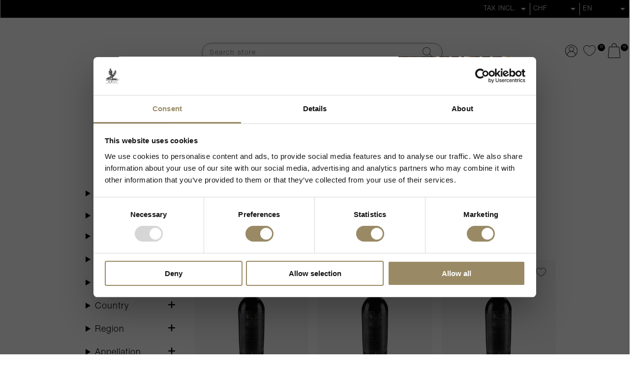

--- FILE ---
content_type: text/html; charset=utf-8
request_url: https://arvi.ch/en/ch%C3%A2teau_destieux
body_size: 16958
content:
<!DOCTYPE html><html lang="en" dir="ltr" class="html-manufacturer-page"><head><title>Ch&#xE2;teau Destieux | ARVI SA</title><meta charset="UTF-8"><meta name="description" content="Best place to buy wine online. ARVI SA – wine retailer of fine and rare wines. One of the world’s largest stockholders and distributors of high quality wines and spirits. ☎ +41 91 649 68 88"><meta name="keywords" content="wine store,wine shop,online wine store,online wine shop,wine shop online,best online wine store,wine company,wine retailers,online wine retailers,wine store online,wine online shop,the wine store,online wine merchants,wine site,wine online store,wine sellers online,the wine shop,wine merchants online,wine merchant,best online wine shop,shop wine,wine suppliers,online shop wine,best wine store online,best wine shop online,best wine store,fine wine merchant"><meta name="generator" content="nopCommerce"><meta name="viewport" content="width=device-width, initial-scale=1.0, minimum-scale=1.0, maximum-scale=2.0"><meta name="msapplication-tap-highlight" content="no"><link href="https://fonts.googleapis.com/css?family=Lato&amp;display=swap" rel="stylesheet"><link rel="alternate" href="https://arvi.ch/en/château_destieux" hreflang="en-CH"><link rel="alternate" href="https://arvi.ch/en/château_destieux" hreflang="en"><link rel="alternate" href="https://arvi.ch/it/château_destieux" hreflang="it-CH"><link rel="alternate" href="https://arvi.ch/it/château_destieux" hreflang="it"><link rel="alternate" href="https://arvi.ch/de/château_destieux" hreflang="de-CH"><link rel="alternate" href="https://arvi.ch/de/château_destieux" hreflang="de"><link rel="alternate" href="https://arvi.ch/fr/château_destieux" hreflang="fr-CH"><link rel="alternate" href="https://arvi.ch/fr/château_destieux" hreflang="fr"><script>(function(n,t,i,r,u){n[r]=n[r]||[];n[r].push({"gtm.start":(new Date).getTime(),event:"gtm.js"});var e=t.getElementsByTagName(i)[0],f=t.createElement(i),o=r!="dataLayer"?"&l="+r:"";f.async=!0;f.src="https://www.googletagmanager.com/gtm.js?id="+u+o;e.parentNode.insertBefore(f,e)})(window,document,"script","dataLayer","GTM-579ZD9P")</script><link rel="stylesheet" href="/css/89xkitvf_wptpxfb6ngvww.styles.css?v=OLrPbgeESjkGo0uwmdLpJtC1O7U"><link rel="canonical" href="https://arvi.ch/en/château_destieux"><link rel="apple-touch-icon" sizes="152x152" href="/icons/icons_0/apple-touch-icon.png"><link rel="icon" type="image/png" sizes="32x32" href="/icons/icons_0/favicon-32x32.png"><link rel="icon" type="image/png" sizes="16x16" href="/icons/icons_0/favicon-16x16.png"><link rel="manifest" href="/icons/icons_0/site.webmanifest"><link rel="mask-icon" href="/icons/icons_0/safari-pinned-tab.svg" color="#5bbad5"><link rel="shortcut icon" href="/icons/icons_0/favicon.ico"><meta name="apple-mobile-web-app-title" content="Arvi SA"><meta name="application-name" content="Arvi SA"><meta name="msapplication-TileColor" content="#2b5797"><meta name="msapplication-config" content="/icons/icons_0/browserconfig.xml"><meta name="theme-color" content="#ffffff"><body><noscript><iframe src="https://www.googletagmanager.com/ns.html?id=GTM-579ZD9P" height="0" width="0" style="display:none;visibility:hidden"></iframe></noscript><input name="__RequestVerificationToken" type="hidden" value="CfDJ8EZv09PHIVNOvA5Hj5rZduUiKFhgShdlWpLLIiYh36JpBk7BbiJQVWBoisiARzP4pAifnrdNxEIGoTlqTp3lXN1xK6uux2MhcJcwhVZGShzhSnmXshpUaODqPckeWvrxMeCDK7oTNCzaDTyO9IpiOjc"><div class="loader-overlay display-none"><div class="loader"></div></div><div class="ajax-loading-block-window" style="display:none"></div><div id="dialog-notifications-success" title="Notification" style="display:none"></div><div id="dialog-notifications-error" title="Error" style="display:none"></div><div id="dialog-notifications-warning" title="Warning" style="display:none"></div><div id="bar-notification" class="bar-notification-container" data-close="Close"></div><div class="master-wrapper-page items-per-row-three"><!--[if lte IE 7]><div style="clear:both;height:59px;text-align:center;position:relative"><a href="http://www.microsoft.com/windows/internet-explorer/default.aspx" target="_blank"> <img src="/Themes/Native/Content/img/ie_warning.jpg" height="42" width="820" alt="You are using an outdated browser. For a faster, safer browsing experience, upgrade for free today."> </a></div><![endif]--><div class="overlayOffCanvas"></div><div class="header"><div class="header-options-wrapper"><div class="header-right"><div class="customer-header-links"><ul><li><a data-argt="Header_Account_Register" href="/register?returnUrl=%2F" class="ico-register">Register</a><li><a data-argt="Header_Account_LogIn" href="/login?returnUrl=%2F" class="ico-login">Log in</a></ul></div><div class="tax-display-type-selector"><select id="customerTaxType" name="customerTaxType" onchange="setLocation(this.value)" aria-label="Tax selector"><option selected value="https://arvi.ch/en/changetaxtype/0?returnUrl=%2Fen%2Fch%25C3%25A2teau_destieux">Tax incl.<option value="https://arvi.ch/en/changetaxtype/10?returnUrl=%2Fen%2Fch%25C3%25A2teau_destieux">Tax excl.</select></div><div class="header-link-separator" style="border-right:1px solid var(--main-white-color);height:25px;margin-top:6px;vertical-align:middle"></div><div class="currency-selector"><select id="customerCurrency" name="customerCurrency" onchange="setLocation(this.value)" aria-label="Currency selector"><option selected value="https://arvi.ch/en/changecurrency/12?returnUrl=%2Fen%2Fch%25C3%25A2teau_destieux">CHF<option value="https://arvi.ch/en/changecurrency/6?returnUrl=%2Fen%2Fch%25C3%25A2teau_destieux">EUR</select></div><div class="header-link-separator" style="border-right:1px solid var(--main-white-color);height:25px;margin-top:6px;vertical-align:middle"></div><div class="language-selector"><select id="customerlanguage" name="customerlanguage" onchange="setLocation(this.value)" aria-label="Languages selector"><option selected value="https://arvi.ch/en/changelanguage/1?returnUrl=%2Fen%2Fch%25C3%25A2teau_destieux">EN<option value="https://arvi.ch/en/changelanguage/2?returnUrl=%2Fen%2Fch%25C3%25A2teau_destieux">IT<option value="https://arvi.ch/en/changelanguage/3?returnUrl=%2Fen%2Fch%25C3%25A2teau_destieux">DE<option value="https://arvi.ch/en/changelanguage/4?returnUrl=%2Fen%2Fch%25C3%25A2teau_destieux">FR</select></div></div></div></div><div class="sub-header"><div class="sub-header-center"><div class="header-logo"><a href="/" class="logo"> <img alt="ARVI SA" src="https://arvi.ch/images/thumbs/0026553_logo.gif"></a></div><div class="header-search-menu"><div class="before-menu"></div><div id="search-box-container" class="search-box store-search-box"><form method="get" id="small-search-box-form" action="/en/search"><input type="text" class="search-box-text" id="small-searchterms" autocomplete="off" name="q" placeholder="Search store" aria-label="Search store"> <button id="searchbutton" type="submit" class="button-1 search-box-button">Search</button> <button id="searchbutton_sticky" class="button-1 search-box-button display-none"></button></form></div><div class="header-menu"><div class="close-menu"><span>Close</span></div><ul class="mega-menu" data-isrtlenabled="false" data-enableclickfordropdown="false"><li class="root-category has-sublist"><a data-argt="Menu_/en/wines" href="/en/wines" class="with-subcategories" title="WINES"><span> WINES</span></a><div class="plus-button"></div><div class="sublist-wrap"><ul class="sublist"><li class="back-button"><span>Back</span><li class="root-category has-sublist"><a data-argt="Menu_/en/type" href="/en/type" class="with-subcategories" title="Type"><span> Type</span></a><div class="plus-button"></div><div class="sublist-wrap"><ul class="sublist"><li class="back-button"><span>Back</span><li class="root-category"><a data-argt="Menu_/en/type/red-wines" href="/en/type/red-wines" title="Red wines"><span> Red wines</span></a><li class="root-category"><a data-argt="Menu_/en/type/white-wines" href="/en/type/white-wines" title="White wines"><span> White wines</span></a><li class="root-category"><a data-argt="Menu_/en/type/rose-wines" href="/en/type/rose-wines" title="Rosé wines"><span> Ros&#xE9; wines</span></a><li class="root-category"><a data-argt="Menu_/en/type/sparkling-wines" href="/en/type/sparkling-wines" title="Sparkling wines"><span> Sparkling wines</span></a><li class="root-category"><a data-argt="Menu_/en/type/sweet-wines" href="/en/type/sweet-wines" title="Sweet wines"><span> Sweet wines</span></a><li class="root-category"><a data-argt="Menu_/en/spirits" href="/en/spirits" title="Spirits"><span> Spirits</span></a></ul></div><li class="root-category has-sublist"><a data-argt="Menu_/en/wines/france" href="/en/wines/france" class="with-subcategories" title="France"><span> France</span></a><div class="plus-button"></div><div class="sublist-wrap"><ul class="sublist"><li class="back-button"><span>Back</span><li class="root-category"><a data-argt="Menu_/en/wines/france/bordeaux" href="/en/wines/france/bordeaux" title="Bordeaux"><span> Bordeaux</span></a><li class="root-category"><a data-argt="Menu_/en/wines/france/champagne-2" href="/en/wines/france/champagne-2" title="Champagne"><span> Champagne</span></a><li class="root-category"><a data-argt="Menu_/en/wines/france/burgundy" href="/en/wines/france/burgundy" title="Burgundy"><span> Burgundy</span></a><li class="root-category"><a data-argt="Menu_/en/wines/france/rhône" href="/en/wines/france/rhône" title="Rhône"><span> Rh&#xF4;ne</span></a><li class="root-category"><a data-argt="Menu_/en/wines/france/other-regions" href="/en/wines/france/other-regions" title="Other regions"><span> Other regions</span></a></ul></div><li class="root-category has-sublist"><a data-argt="Menu_/en/wines/europe/italy" href="/en/wines/europe/italy" class="with-subcategories" title="Italy"><span> Italy</span></a><div class="plus-button"></div><div class="sublist-wrap"><ul class="sublist"><li class="back-button"><span>Back</span><li class="root-category"><a data-argt="Menu_/en/wines/italy/piedmont" href="/en/wines/italy/piedmont" title="Piedmont"><span> Piedmont</span></a><li class="root-category"><a data-argt="Menu_/en/wines/italy/sicily" href="/en/wines/italy/sicily" title="Sicily"><span> Sicily</span></a><li class="root-category"><a data-argt="Menu_/en/wines/italy/tuscany" href="/en/wines/italy/tuscany" title="Tuscany"><span> Tuscany</span></a><li class="root-category"><a data-argt="Menu_/en/wines/italy/trentino_south_tyrol" href="/en/wines/italy/trentino_south_tyrol" title="Trentino-South Tyrol"><span> Trentino-South Tyrol</span></a><li class="root-category"><a data-argt="Menu_/en/wines/italy/veneto" href="/en/wines/italy/veneto" title="Veneto"><span> Veneto</span></a><li class="root-category"><a data-argt="Menu_/en/wines/italy/other_regions" href="/en/wines/italy/other_regions" title="Other regions"><span> Other regions</span></a></ul></div><li class="root-category has-sublist"><a data-argt="Menu_/en/wines/europe" href="/en/wines/europe" class="with-subcategories" title="Europe"><span> Europe</span></a><div class="plus-button"></div><div class="sublist-wrap"><ul class="sublist"><li class="back-button"><span>Back</span><li class="root-category"><a data-argt="Menu_/en/wines/europe/spain" href="/en/wines/europe/spain" title="Spain"><span> Spain</span></a><li class="root-category"><a data-argt="Menu_/en/wines/europe/hungary" href="/en/wines/europe/hungary" title="Hungary"><span> Hungary</span></a><li class="root-category"><a data-argt="Menu_/en/wines/europe/austria" href="/en/wines/europe/austria" title="Austria"><span> Austria</span></a><li class="root-category"><a data-argt="Menu_/en/wines/europe/portugal" href="/en/wines/europe/portugal" title="Portugal"><span> Portugal</span></a><li class="root-category"><a data-argt="Menu_/en/wines/europe/germany" href="/en/wines/europe/germany" title="Germany"><span> Germany</span></a><li class="root-category"><a data-argt="Menu_/en/wines/europe/switzerland" href="/en/wines/europe/switzerland" title="Switzerland"><span> Switzerland</span></a></ul></div><li class="root-category has-sublist"><a data-argt="Menu_/en/wines/new-world" href="/en/wines/new-world" class="with-subcategories" title="New World"><span> New World</span></a><div class="plus-button"></div><div class="sublist-wrap"><ul class="sublist"><li class="back-button"><span>Back</span><li class="root-category"><a data-argt="Menu_/en/wines/new-world/australia" href="/en/wines/new-world/australia" title="Australia"><span> Australia</span></a><li class="root-category"><a data-argt="Menu_/en/wines/new-world/argentina" href="/en/wines/new-world/argentina" title="Argentina"><span> Argentina</span></a><li class="root-category"><a data-argt="Menu_/en/wines/new-world/chile" href="/en/wines/new-world/chile" title="Chile"><span> Chile</span></a><li class="root-category"><a data-argt="Menu_/en/wines/new-world/south-africa" href="/en/wines/new-world/south-africa" title="South Africa"><span> South Africa</span></a><li class="root-category"><a data-argt="Menu_/en/wines/new-world/new-zealand" href="/en/wines/new-world/new-zealand" title="New Zealand"><span> New Zealand</span></a><li class="root-category"><a data-argt="Menu_/en/wines/new-world/lebanon" href="/en/wines/new-world/lebanon" title="Lebanon"><span> Lebanon</span></a><li class="root-category"><a data-argt="Menu_/en/wines/new-world/usa" href="/en/wines/new-world/usa" title="United States"><span> United States</span></a><li class="root-category"><a data-argt="Menu_/en/wines/new-world/china" href="/en/wines/new-world/china" title="China"><span> China</span></a><li class="root-category"><a data-argt="Menu_/en/Wines/New_World/Georgia" href="/en/Wines/New_World/Georgia" title="Georgia"><span> Georgia</span></a></ul></div><li class="producers has-sublist"><a data-argt="Menu_#" href="#" class="with-subcategories" title="Producers"><span> Producers</span></a><div class="plus-button"></div><div class="sublist-wrap"><ul class="sublist"><li class="back-button"><span>Back</span><li><a data-argt="Menu_/en/barons_de_rothschild" href="/en/barons_de_rothschild" title="Barons de Rothschild"><span> Barons de Rothschild</span></a><li><a data-argt="Menu_/en/bellavista" href="/en/bellavista" title="Bellavista"><span> Bellavista</span></a><li><a data-argt="Menu_/en/maison_benjamin_leroux" href="/en/maison_benjamin_leroux" title="Maison Benjamin Leroux"><span> Maison Benjamin Leroux</span></a><li><a data-argt="Menu_/en/bibi_graetz" href="/en/bibi_graetz" title="Bibi Graetz"><span> Bibi Graetz</span></a><li><a data-argt="Menu_/en/billecart_salmon" href="/en/billecart_salmon" title="Billecart Salmon"><span> Billecart Salmon</span></a><li><a data-argt="Menu_/en/bodegas_caro" href="/en/bodegas_caro" title="Bodegas Caro"><span> Bodegas Caro</span></a><li><a data-argt="Menu_/en/ca'_del_bosco" href="/en/ca'_del_bosco" title="Ca' del Bosco"><span> Ca&#x27; del Bosco</span></a><li><a data-argt="Menu_/en/chadwick_eduardo" href="/en/chadwick_eduardo" title="Chadwick Eduardo"><span> Chadwick Eduardo</span></a><li><a data-argt="Menu_/en/château_d'esclans" href="/en/château_d'esclans" title="Château d'Esclans"><span> Ch&#xE2;teau d&#x27;Esclans</span></a><li><a data-argt="Menu_/en/de_venoge" href="/en/de_venoge" title="De Venoge"><span> De Venoge</span></a><li><a data-argt="Menu_/en/domaine_de_trévallon" href="/en/domaine_de_trévallon" title="Domaine De Trévallon"><span> Domaine De Tr&#xE9;vallon</span></a><li><a data-argt="Menu_/en/domaine_du_pegau" href="/en/domaine_du_pegau" title="Domaine du Pegau"><span> Domaine du Pegau</span></a><li><a data-argt="Menu_/en/domini_castellare_di_castellina" href="/en/domini_castellare_di_castellina" title="Domini Castellare di Castellina"><span> Domini Castellare di Castellina</span></a><li><a data-argt="Menu_/en/fattoria_petrolo" href="/en/fattoria_petrolo" title="Fattoria Petrolo"><span> Fattoria Petrolo</span></a><li><a data-argt="Menu_/en/giacomo_conterno" href="/en/giacomo_conterno" title="Giacomo Conterno"><span> Giacomo Conterno</span></a><li><a data-argt="Menu_/en/giavi" href="/en/giavi" title="Giavi"><span> Giavi</span></a><li><a data-argt="Menu_/en/giodo" href="/en/giodo" title="Giodo"><span> Giodo</span></a><li><a data-argt="Menu_/en/tenuta_il_poggione" href="/en/tenuta_il_poggione" title="Tenuta il Poggione"><span> Tenuta il Poggione</span></a><li><a data-argt="Menu_/en/krug" href="/en/krug" title="Krug"><span> Krug</span></a><li><a data-argt="Menu_/en/la_rioja_alta" href="/en/la_rioja_alta" title="La Rioja Alta"><span> La Rioja Alta</span></a><li><a data-argt="Menu_/en/maison_louis_latour" href="/en/maison_louis_latour" title="Maison Louis Latour"><span> Maison Louis Latour</span></a><li><a data-argt="Menu_/en/maison_ruinart" href="/en/maison_ruinart" title="Maison Ruinart"><span> Maison Ruinart</span></a><li><a data-argt="Menu_/en/maison_salon" href="/en/maison_salon" title="Maison Salon"><span> Maison Salon</span></a><li><a data-argt="Menu_/en/olivier_leflaive" href="/en/olivier_leflaive" title="Olivier Leflaive"><span> Olivier Leflaive</span></a><li><a data-argt="Menu_/en/penfolds" href="/en/penfolds" title="Penfolds"><span> Penfolds</span></a><li><a data-argt="Menu_/en/philippe_colin" href="/en/philippe_colin" title="Philippe Colin"><span> Philippe Colin</span></a><li><a data-argt="Menu_/en/società_agricola_piero_busso" href="/en/società_agricola_piero_busso" title="Società Agricola Piero Busso"><span> Societ&#xE0; Agricola Piero Busso</span></a><li><a data-argt="Menu_/en/tenuta_dell'ornellaia" href="/en/tenuta_dell'ornellaia" title="Tenuta dell'Ornellaia"><span> Tenuta dell&#x27;Ornellaia</span></a><li><a data-argt="Menu_/en/tenuta_di_biserno" href="/en/tenuta_di_biserno" title="Tenuta di Biserno"><span> Tenuta di Biserno</span></a><li><a data-argt="Menu_/en/tenuta_san_guido" href="/en/tenuta_san_guido" title="Tenuta San Guido"><span> Tenuta San Guido</span></a><li><a data-argt="Menu_/en/tenuta_sette_ponti" href="/en/tenuta_sette_ponti" title="Tenuta Sette Ponti"><span> Tenuta Sette Ponti</span></a><li><a data-argt="Menu_/en/torbreck_vintners" href="/en/torbreck_vintners" title="Torbreck Vintners"><span> Torbreck Vintners</span></a><li><a data-argt="Menu_/en/maison_vincent_girardin" href="/en/maison_vincent_girardin" title="Maison Vincent Girardin"><span> Maison Vincent Girardin</span></a><li><a data-argt="Menu_/en/domaine_william_fèvre" href="/en/domaine_william_fèvre" title="Domaine William Fèvre"><span> Domaine William F&#xE8;vre</span></a><li><a data-argt="Menu_/en/zýmē" href="/en/zýmē" title="Zýmē"><span> Z&#xFD;m&#x113;</span></a></ul></div><li class="root-category"><a data-argt="Menu_/en/popular-wines/best-sellers" href="/en/popular-wines/best-sellers" title="Best sellers"><span> Best sellers</span></a><li class="root-category"><a data-argt="Menu_/en/iconic-wines" href="/en/iconic-wines" title="Icons – Timeless Excellence"><span> Icons &#x2013; Timeless Excellence</span></a><li class="root-category"><a data-argt="Menu_/en/journey-giftbox" href="/en/journey-giftbox" title="Wine Journey"><span> Wine Journey</span></a><li class="root-category"><a data-argt="Menu_/en/gift-ideas" href="/en/gift-ideas" title="Gift Ideas"><span> Gift Ideas</span></a><li class="root-category"><a data-argt="Menu_/en/water" href="/en/water" title="Water Saint-Géron"><span> Water Saint-G&#xE9;ron</span></a><li class="root-category has-sublist"><a data-argt="Menu_/en/accessories" href="/en/accessories" class="with-subcategories" title="Accessories"><span> Accessories</span></a><div class="plus-button"></div><div class="sublist-wrap"><ul class="sublist"><li class="back-button"><span>Back</span><li class="root-category"><a data-argt="Menu_/en/accessories/decanting-cardles" href="/en/accessories/decanting-cardles" title="Decanting Cradles"><span> Decanting Cradles</span></a><li class="root-category"><a data-argt="Menu_/en/accessories/glasses" href="/en/accessories/glasses" title="Glasses"><span> Glasses</span></a><li class="root-category"><a data-argt="Menu_/en/accessories/corkscrews" href="/en/accessories/corkscrews" title="Corkscrews"><span> Corkscrews</span></a><li class="root-category"><a data-argt="Menu_/en/accessories/coolers" href="/en/accessories/coolers" title="Coolers"><span> Coolers</span></a><li class="root-category"><a data-argt="Menu_/en/accessories/wine-cases" href="/en/accessories/wine-cases" title="Wine cases"><span> Wine cases</span></a><li class="root-category"><a data-argt="Menu_/en/accessories/coravin" href="/en/accessories/coravin" title="Coravin"><span> Coravin</span></a><li class="root-category"><a data-argt="Menu_/en/accessories/carafes" href="/en/accessories/carafes" title="Carafes"><span> Carafes</span></a><li class="root-category"><a data-argt="Menu_/en/accessories/decanter" href="/en/accessories/decanter" title="Decanter"><span> Decanter</span></a></ul></div></ul></div></ul><div class="menu-title"><span>Menu</span></div><ul class="mega-menu-responsive"><li class="root-category has-sublist"><a data-argt="Menu_/en/wines" href="/en/wines" class="with-subcategories" title="WINES"><span> WINES</span></a><div class="plus-button"></div><div class="sublist-wrap"><ul class="sublist"><li class="back-button"><span>Back</span><li class="root-category has-sublist"><a data-argt="Menu_/en/type" href="/en/type" class="with-subcategories" title="Type"><span> Type</span></a><div class="plus-button"></div><div class="sublist-wrap"><ul class="sublist"><li class="back-button"><span>Back</span><li class="root-category"><a data-argt="Menu_/en/type/red-wines" href="/en/type/red-wines" title="Red wines"><span> Red wines</span></a><li class="root-category"><a data-argt="Menu_/en/type/white-wines" href="/en/type/white-wines" title="White wines"><span> White wines</span></a><li class="root-category"><a data-argt="Menu_/en/type/rose-wines" href="/en/type/rose-wines" title="Rosé wines"><span> Ros&#xE9; wines</span></a><li class="root-category"><a data-argt="Menu_/en/type/sparkling-wines" href="/en/type/sparkling-wines" title="Sparkling wines"><span> Sparkling wines</span></a><li class="root-category"><a data-argt="Menu_/en/type/sweet-wines" href="/en/type/sweet-wines" title="Sweet wines"><span> Sweet wines</span></a><li class="root-category"><a data-argt="Menu_/en/spirits" href="/en/spirits" title="Spirits"><span> Spirits</span></a></ul></div><li class="root-category has-sublist"><a data-argt="Menu_/en/wines/france" href="/en/wines/france" class="with-subcategories" title="France"><span> France</span></a><div class="plus-button"></div><div class="sublist-wrap"><ul class="sublist"><li class="back-button"><span>Back</span><li class="root-category"><a data-argt="Menu_/en/wines/france/bordeaux" href="/en/wines/france/bordeaux" title="Bordeaux"><span> Bordeaux</span></a><li class="root-category"><a data-argt="Menu_/en/wines/france/champagne-2" href="/en/wines/france/champagne-2" title="Champagne"><span> Champagne</span></a><li class="root-category"><a data-argt="Menu_/en/wines/france/burgundy" href="/en/wines/france/burgundy" title="Burgundy"><span> Burgundy</span></a><li class="root-category"><a data-argt="Menu_/en/wines/france/rhône" href="/en/wines/france/rhône" title="Rhône"><span> Rh&#xF4;ne</span></a><li class="root-category"><a data-argt="Menu_/en/wines/france/other-regions" href="/en/wines/france/other-regions" title="Other regions"><span> Other regions</span></a></ul></div><li class="root-category has-sublist"><a data-argt="Menu_/en/wines/europe/italy" href="/en/wines/europe/italy" class="with-subcategories" title="Italy"><span> Italy</span></a><div class="plus-button"></div><div class="sublist-wrap"><ul class="sublist"><li class="back-button"><span>Back</span><li class="root-category"><a data-argt="Menu_/en/wines/italy/piedmont" href="/en/wines/italy/piedmont" title="Piedmont"><span> Piedmont</span></a><li class="root-category"><a data-argt="Menu_/en/wines/italy/sicily" href="/en/wines/italy/sicily" title="Sicily"><span> Sicily</span></a><li class="root-category"><a data-argt="Menu_/en/wines/italy/tuscany" href="/en/wines/italy/tuscany" title="Tuscany"><span> Tuscany</span></a><li class="root-category"><a data-argt="Menu_/en/wines/italy/trentino_south_tyrol" href="/en/wines/italy/trentino_south_tyrol" title="Trentino-South Tyrol"><span> Trentino-South Tyrol</span></a><li class="root-category"><a data-argt="Menu_/en/wines/italy/veneto" href="/en/wines/italy/veneto" title="Veneto"><span> Veneto</span></a><li class="root-category"><a data-argt="Menu_/en/wines/italy/other_regions" href="/en/wines/italy/other_regions" title="Other regions"><span> Other regions</span></a></ul></div><li class="root-category has-sublist"><a data-argt="Menu_/en/wines/europe" href="/en/wines/europe" class="with-subcategories" title="Europe"><span> Europe</span></a><div class="plus-button"></div><div class="sublist-wrap"><ul class="sublist"><li class="back-button"><span>Back</span><li class="root-category"><a data-argt="Menu_/en/wines/europe/spain" href="/en/wines/europe/spain" title="Spain"><span> Spain</span></a><li class="root-category"><a data-argt="Menu_/en/wines/europe/hungary" href="/en/wines/europe/hungary" title="Hungary"><span> Hungary</span></a><li class="root-category"><a data-argt="Menu_/en/wines/europe/austria" href="/en/wines/europe/austria" title="Austria"><span> Austria</span></a><li class="root-category"><a data-argt="Menu_/en/wines/europe/portugal" href="/en/wines/europe/portugal" title="Portugal"><span> Portugal</span></a><li class="root-category"><a data-argt="Menu_/en/wines/europe/germany" href="/en/wines/europe/germany" title="Germany"><span> Germany</span></a><li class="root-category"><a data-argt="Menu_/en/wines/europe/switzerland" href="/en/wines/europe/switzerland" title="Switzerland"><span> Switzerland</span></a></ul></div><li class="root-category has-sublist"><a data-argt="Menu_/en/wines/new-world" href="/en/wines/new-world" class="with-subcategories" title="New World"><span> New World</span></a><div class="plus-button"></div><div class="sublist-wrap"><ul class="sublist"><li class="back-button"><span>Back</span><li class="root-category"><a data-argt="Menu_/en/wines/new-world/australia" href="/en/wines/new-world/australia" title="Australia"><span> Australia</span></a><li class="root-category"><a data-argt="Menu_/en/wines/new-world/argentina" href="/en/wines/new-world/argentina" title="Argentina"><span> Argentina</span></a><li class="root-category"><a data-argt="Menu_/en/wines/new-world/chile" href="/en/wines/new-world/chile" title="Chile"><span> Chile</span></a><li class="root-category"><a data-argt="Menu_/en/wines/new-world/south-africa" href="/en/wines/new-world/south-africa" title="South Africa"><span> South Africa</span></a><li class="root-category"><a data-argt="Menu_/en/wines/new-world/new-zealand" href="/en/wines/new-world/new-zealand" title="New Zealand"><span> New Zealand</span></a><li class="root-category"><a data-argt="Menu_/en/wines/new-world/lebanon" href="/en/wines/new-world/lebanon" title="Lebanon"><span> Lebanon</span></a><li class="root-category"><a data-argt="Menu_/en/wines/new-world/usa" href="/en/wines/new-world/usa" title="United States"><span> United States</span></a><li class="root-category"><a data-argt="Menu_/en/wines/new-world/china" href="/en/wines/new-world/china" title="China"><span> China</span></a><li class="root-category"><a data-argt="Menu_/en/Wines/New_World/Georgia" href="/en/Wines/New_World/Georgia" title="Georgia"><span> Georgia</span></a></ul></div><li class="producers has-sublist"><a data-argt="Menu_#" href="#" class="with-subcategories" title="Producers"><span> Producers</span></a><div class="plus-button"></div><div class="sublist-wrap"><ul class="sublist"><li class="back-button"><span>Back</span><li><a data-argt="Menu_/en/barons_de_rothschild" href="/en/barons_de_rothschild" title="Barons de Rothschild"><span> Barons de Rothschild</span></a><li><a data-argt="Menu_/en/bellavista" href="/en/bellavista" title="Bellavista"><span> Bellavista</span></a><li><a data-argt="Menu_/en/maison_benjamin_leroux" href="/en/maison_benjamin_leroux" title="Maison Benjamin Leroux"><span> Maison Benjamin Leroux</span></a><li><a data-argt="Menu_/en/bibi_graetz" href="/en/bibi_graetz" title="Bibi Graetz"><span> Bibi Graetz</span></a><li><a data-argt="Menu_/en/billecart_salmon" href="/en/billecart_salmon" title="Billecart Salmon"><span> Billecart Salmon</span></a><li><a data-argt="Menu_/en/bodegas_caro" href="/en/bodegas_caro" title="Bodegas Caro"><span> Bodegas Caro</span></a><li><a data-argt="Menu_/en/ca'_del_bosco" href="/en/ca'_del_bosco" title="Ca' del Bosco"><span> Ca&#x27; del Bosco</span></a><li><a data-argt="Menu_/en/chadwick_eduardo" href="/en/chadwick_eduardo" title="Chadwick Eduardo"><span> Chadwick Eduardo</span></a><li><a data-argt="Menu_/en/château_d'esclans" href="/en/château_d'esclans" title="Château d'Esclans"><span> Ch&#xE2;teau d&#x27;Esclans</span></a><li><a data-argt="Menu_/en/de_venoge" href="/en/de_venoge" title="De Venoge"><span> De Venoge</span></a><li><a data-argt="Menu_/en/domaine_de_trévallon" href="/en/domaine_de_trévallon" title="Domaine De Trévallon"><span> Domaine De Tr&#xE9;vallon</span></a><li><a data-argt="Menu_/en/domaine_du_pegau" href="/en/domaine_du_pegau" title="Domaine du Pegau"><span> Domaine du Pegau</span></a><li><a data-argt="Menu_/en/domini_castellare_di_castellina" href="/en/domini_castellare_di_castellina" title="Domini Castellare di Castellina"><span> Domini Castellare di Castellina</span></a><li><a data-argt="Menu_/en/fattoria_petrolo" href="/en/fattoria_petrolo" title="Fattoria Petrolo"><span> Fattoria Petrolo</span></a><li><a data-argt="Menu_/en/giacomo_conterno" href="/en/giacomo_conterno" title="Giacomo Conterno"><span> Giacomo Conterno</span></a><li><a data-argt="Menu_/en/giavi" href="/en/giavi" title="Giavi"><span> Giavi</span></a><li><a data-argt="Menu_/en/giodo" href="/en/giodo" title="Giodo"><span> Giodo</span></a><li><a data-argt="Menu_/en/tenuta_il_poggione" href="/en/tenuta_il_poggione" title="Tenuta il Poggione"><span> Tenuta il Poggione</span></a><li><a data-argt="Menu_/en/krug" href="/en/krug" title="Krug"><span> Krug</span></a><li><a data-argt="Menu_/en/la_rioja_alta" href="/en/la_rioja_alta" title="La Rioja Alta"><span> La Rioja Alta</span></a><li><a data-argt="Menu_/en/maison_louis_latour" href="/en/maison_louis_latour" title="Maison Louis Latour"><span> Maison Louis Latour</span></a><li><a data-argt="Menu_/en/maison_ruinart" href="/en/maison_ruinart" title="Maison Ruinart"><span> Maison Ruinart</span></a><li><a data-argt="Menu_/en/maison_salon" href="/en/maison_salon" title="Maison Salon"><span> Maison Salon</span></a><li><a data-argt="Menu_/en/olivier_leflaive" href="/en/olivier_leflaive" title="Olivier Leflaive"><span> Olivier Leflaive</span></a><li><a data-argt="Menu_/en/penfolds" href="/en/penfolds" title="Penfolds"><span> Penfolds</span></a><li><a data-argt="Menu_/en/philippe_colin" href="/en/philippe_colin" title="Philippe Colin"><span> Philippe Colin</span></a><li><a data-argt="Menu_/en/società_agricola_piero_busso" href="/en/società_agricola_piero_busso" title="Società Agricola Piero Busso"><span> Societ&#xE0; Agricola Piero Busso</span></a><li><a data-argt="Menu_/en/tenuta_dell'ornellaia" href="/en/tenuta_dell'ornellaia" title="Tenuta dell'Ornellaia"><span> Tenuta dell&#x27;Ornellaia</span></a><li><a data-argt="Menu_/en/tenuta_di_biserno" href="/en/tenuta_di_biserno" title="Tenuta di Biserno"><span> Tenuta di Biserno</span></a><li><a data-argt="Menu_/en/tenuta_san_guido" href="/en/tenuta_san_guido" title="Tenuta San Guido"><span> Tenuta San Guido</span></a><li><a data-argt="Menu_/en/tenuta_sette_ponti" href="/en/tenuta_sette_ponti" title="Tenuta Sette Ponti"><span> Tenuta Sette Ponti</span></a><li><a data-argt="Menu_/en/torbreck_vintners" href="/en/torbreck_vintners" title="Torbreck Vintners"><span> Torbreck Vintners</span></a><li><a data-argt="Menu_/en/maison_vincent_girardin" href="/en/maison_vincent_girardin" title="Maison Vincent Girardin"><span> Maison Vincent Girardin</span></a><li><a data-argt="Menu_/en/domaine_william_fèvre" href="/en/domaine_william_fèvre" title="Domaine William Fèvre"><span> Domaine William F&#xE8;vre</span></a><li><a data-argt="Menu_/en/zýmē" href="/en/zýmē" title="Zýmē"><span> Z&#xFD;m&#x113;</span></a></ul></div><li class="root-category"><a data-argt="Menu_/en/popular-wines/best-sellers" href="/en/popular-wines/best-sellers" title="Best sellers"><span> Best sellers</span></a><li class="root-category"><a data-argt="Menu_/en/iconic-wines" href="/en/iconic-wines" title="Icons – Timeless Excellence"><span> Icons &#x2013; Timeless Excellence</span></a><li class="root-category"><a data-argt="Menu_/en/journey-giftbox" href="/en/journey-giftbox" title="Wine Journey"><span> Wine Journey</span></a><li class="root-category"><a data-argt="Menu_/en/gift-ideas" href="/en/gift-ideas" title="Gift Ideas"><span> Gift Ideas</span></a><li class="root-category"><a data-argt="Menu_/en/water" href="/en/water" title="Water Saint-Géron"><span> Water Saint-G&#xE9;ron</span></a><li class="root-category has-sublist"><a data-argt="Menu_/en/accessories" href="/en/accessories" class="with-subcategories" title="Accessories"><span> Accessories</span></a><div class="plus-button"></div><div class="sublist-wrap"><ul class="sublist"><li class="back-button"><span>Back</span><li class="root-category"><a data-argt="Menu_/en/accessories/decanting-cardles" href="/en/accessories/decanting-cardles" title="Decanting Cradles"><span> Decanting Cradles</span></a><li class="root-category"><a data-argt="Menu_/en/accessories/glasses" href="/en/accessories/glasses" title="Glasses"><span> Glasses</span></a><li class="root-category"><a data-argt="Menu_/en/accessories/corkscrews" href="/en/accessories/corkscrews" title="Corkscrews"><span> Corkscrews</span></a><li class="root-category"><a data-argt="Menu_/en/accessories/coolers" href="/en/accessories/coolers" title="Coolers"><span> Coolers</span></a><li class="root-category"><a data-argt="Menu_/en/accessories/wine-cases" href="/en/accessories/wine-cases" title="Wine cases"><span> Wine cases</span></a><li class="root-category"><a data-argt="Menu_/en/accessories/coravin" href="/en/accessories/coravin" title="Coravin"><span> Coravin</span></a><li class="root-category"><a data-argt="Menu_/en/accessories/carafes" href="/en/accessories/carafes" title="Carafes"><span> Carafes</span></a><li class="root-category"><a data-argt="Menu_/en/accessories/decanter" href="/en/accessories/decanter" title="Decanter"><span> Decanter</span></a></ul></div></ul></div></ul><ul class="mega-menu" data-isrtlenabled="false" data-enableclickfordropdown="false"><li class="has-sublist"><a data-argt="Menu_/en/en-primeur-wines-2024" href="/en/en-primeur-wines-2024" class="with-subcategories" title="En Primeur"><span> En Primeur</span></a><div class="plus-button"></div><div class="sublist-wrap"><ul class="sublist"><li class="back-button"><span>Back</span><li><a data-argt="Menu_/en/what-is-en-primeur" href="/en/what-is-en-primeur" title="What is En Primeur?"><span> What is En Primeur?</span></a><li class="root-category"><a data-argt="Menu_/en/en-primeur-wines-2024" href="/en/en-primeur-wines-2024" title="En Primeur Wines 2024"><span> En Primeur Wines 2024</span></a><li><a data-argt="Menu_/en/vintage-report-ep-2024" href="/en/vintage-report-ep-2024" title="Vintage report 2024"><span> Vintage report 2024</span></a></ul></div></ul><div class="menu-title"><span>Menu</span></div><ul class="mega-menu-responsive"><li class="has-sublist"><a data-argt="Menu_/en/en-primeur-wines-2024" href="/en/en-primeur-wines-2024" class="with-subcategories" title="En Primeur"><span> En Primeur</span></a><div class="plus-button"></div><div class="sublist-wrap"><ul class="sublist"><li class="back-button"><span>Back</span><li><a data-argt="Menu_/en/what-is-en-primeur" href="/en/what-is-en-primeur" title="What is En Primeur?"><span> What is En Primeur?</span></a><li class="root-category"><a data-argt="Menu_/en/en-primeur-wines-2024" href="/en/en-primeur-wines-2024" title="En Primeur Wines 2024"><span> En Primeur Wines 2024</span></a><li><a data-argt="Menu_/en/vintage-report-ep-2024" href="/en/vintage-report-ep-2024" title="Vintage report 2024"><span> Vintage report 2024</span></a></ul></div></ul><ul class="mega-menu" data-isrtlenabled="false" data-enableclickfordropdown="false"><li><a data-argt="Menu_/en/shops" href="/en/shops" title="Shops"><span> Shops</span></a></ul><div class="menu-title"><span>Menu</span></div><ul class="mega-menu-responsive"><li><a data-argt="Menu_/en/shops" href="/en/shops" title="Shops"><span> Shops</span></a></ul><ul class="mega-menu" data-isrtlenabled="false" data-enableclickfordropdown="false"><li class="has-sublist"><a data-argt="Menu_#" href="#" class="with-subcategories" title="Our services"><span> Our services</span></a><div class="plus-button"></div><div class="sublist-wrap"><ul class="sublist"><li class="back-button"><span>Back</span><li><a data-argt="Menu_/en/wine-vault" href="/en/wine-vault" title="Wine vault"><span> Wine vault</span></a><li><a data-argt="Menu_/en/horeca" href="/en/horeca" title="Horeca"><span> Horeca</span></a></ul></div></ul><div class="menu-title"><span>Menu</span></div><ul class="mega-menu-responsive"><li class="has-sublist"><a data-argt="Menu_#" href="#" class="with-subcategories" title="Our services"><span> Our services</span></a><div class="plus-button"></div><div class="sublist-wrap"><ul class="sublist"><li class="back-button"><span>Back</span><li><a data-argt="Menu_/en/wine-vault" href="/en/wine-vault" title="Wine vault"><span> Wine vault</span></a><li><a data-argt="Menu_/en/horeca" href="/en/horeca" title="Horeca"><span> Horeca</span></a></ul></div></ul><ul class="mega-menu" data-isrtlenabled="false" data-enableclickfordropdown="false"><li><a data-argt="Menu_https://arvi.ch/en/events" href="https://arvi.ch/en/events" title="Events"><span> Events</span></a></ul><div class="menu-title"><span>Menu</span></div><ul class="mega-menu-responsive"><li><a data-argt="Menu_https://arvi.ch/en/events" href="https://arvi.ch/en/events" title="Events"><span> Events</span></a></ul><ul class="mega-menu" data-isrtlenabled="false" data-enableclickfordropdown="false"><li class="has-sublist"><a data-argt="Menu_#" href="#" class="with-subcategories" title="About"><span> About</span></a><div class="plus-button"></div><div class="sublist-wrap"><ul class="sublist"><li class="back-button"><span>Back</span><li><a data-argt="Menu_/en/about-us" href="/en/about-us" title="About Us"><span> About Us</span></a><li><a data-argt="Menu_/en/arvi-green" href="/en/arvi-green" title="Arvi Bio-Green"><span> Arvi Bio-Green</span></a><li><a data-argt="Menu_/en/press-review" href="/en/press-review" title="Press review"><span> Press review</span></a><li><a data-argt="Menu_/en/career" href="/en/career" title="Work with us"><span> Work with us</span></a><li><a data-argt="Menu_/en/terms-conditions" href="/en/terms-conditions" title="Terms &amp; Conditions"><span> Terms &amp; Conditions</span></a><li><a data-argt="Menu_/en/faq" href="/en/faq" title="FAQ"><span> FAQ</span></a></ul></div></ul><div class="menu-title"><span>Menu</span></div><ul class="mega-menu-responsive"><li class="has-sublist"><a data-argt="Menu_#" href="#" class="with-subcategories" title="About"><span> About</span></a><div class="plus-button"></div><div class="sublist-wrap"><ul class="sublist"><li class="back-button"><span>Back</span><li><a data-argt="Menu_/en/about-us" href="/en/about-us" title="About Us"><span> About Us</span></a><li><a data-argt="Menu_/en/arvi-green" href="/en/arvi-green" title="Arvi Bio-Green"><span> Arvi Bio-Green</span></a><li><a data-argt="Menu_/en/press-review" href="/en/press-review" title="Press review"><span> Press review</span></a><li><a data-argt="Menu_/en/career" href="/en/career" title="Work with us"><span> Work with us</span></a><li><a data-argt="Menu_/en/terms-conditions" href="/en/terms-conditions" title="Terms &amp; Conditions"><span> Terms &amp; Conditions</span></a><li><a data-argt="Menu_/en/faq" href="/en/faq" title="FAQ"><span> FAQ</span></a></ul></div></ul><ul class="mega-menu" data-isrtlenabled="false" data-enableclickfordropdown="false"><li><a data-argt="Menu_/en/contact-us" href="/en/contact-us" title="Contact us"><span> Contact us</span></a></ul><div class="menu-title"><span>Menu</span></div><ul class="mega-menu-responsive"><li><a data-argt="Menu_/en/contact-us" href="/en/contact-us" title="Contact us"><span> Contact us</span></a></ul><div id="header-links-opener"><div class="header-right"><div class="customer-header-links"><ul><li><a data-argt="Header_Account_Register" href="/register?returnUrl=%2F" class="ico-register">Register</a><li><a data-argt="Header_Account_LogIn" href="/login?returnUrl=%2F" class="ico-login">Log in</a></ul></div><div class="tax-display-type-selector"><select id="customerTaxType" name="customerTaxType" onchange="setLocation(this.value)" aria-label="Tax selector"><option selected value="https://arvi.ch/en/changetaxtype/0?returnUrl=%2Fen%2Fch%25C3%25A2teau_destieux">Tax incl.<option value="https://arvi.ch/en/changetaxtype/10?returnUrl=%2Fen%2Fch%25C3%25A2teau_destieux">Tax excl.</select></div><div class="header-link-separator" style="border-right:1px solid var(--main-white-color);height:25px;margin-top:6px;vertical-align:middle"></div><div class="currency-selector"><select id="customerCurrency" name="customerCurrency" onchange="setLocation(this.value)" aria-label="Currency selector"><option selected value="https://arvi.ch/en/changecurrency/12?returnUrl=%2Fen%2Fch%25C3%25A2teau_destieux">CHF<option value="https://arvi.ch/en/changecurrency/6?returnUrl=%2Fen%2Fch%25C3%25A2teau_destieux">EUR</select></div><div class="header-link-separator" style="border-right:1px solid var(--main-white-color);height:25px;margin-top:6px;vertical-align:middle"></div><div class="language-selector"><select id="customerlanguage" name="customerlanguage" onchange="setLocation(this.value)" aria-label="Languages selector"><option selected value="https://arvi.ch/en/changelanguage/1?returnUrl=%2Fen%2Fch%25C3%25A2teau_destieux">EN<option value="https://arvi.ch/en/changelanguage/2?returnUrl=%2Fen%2Fch%25C3%25A2teau_destieux">IT<option value="https://arvi.ch/en/changelanguage/3?returnUrl=%2Fen%2Fch%25C3%25A2teau_destieux">DE<option value="https://arvi.ch/en/changelanguage/4?returnUrl=%2Fen%2Fch%25C3%25A2teau_destieux">FR</select></div></div></div></div></div><div class="header-login-cart"><div class="header-login" style="margin-right:5px"><a data-argt="Header_Account_LogIn" href="/en/customer/info" class="ico-login-arvi"></a></div><style>.wishlist-links-wrapper{width:32px;height:32px;border-right:0;margin-right:18px}.wishlist-links-wrapper .ico-wishlist{background:url(/Plugins/Arvi.Customization/Content/images/wishlist.png) no-repeat;background-size:25px;background-position-y:center;background-position-x:center;width:32px;height:32px}</style><div class="wishlist-links-wrapper"><a href="/wishlist" class="ico-wishlist"> <span class="wishlist-qty">0</span> </a></div><div id="topcartlink"><a href="/cart" class="ico-cart-arvi"> <span class="cart-qty">0</span> </a><div id="flyout-cart" class="flyout-cart"><div class="flyout-cart-background"></div><div class="mini-shopping-cart"><div class="count"><a class="cancel" onclick="closeflyout()" style="margin-left:5px">X</a><div class="recap">You have no items in your shopping cart.</div></div></div></div></div></div></div></div><div class="responsive-nav-wrapper-parent"><div class="responsive-nav-wrapper"><div class="menu-title"><span>Menu</span></div><div class="menu-mobile-logo"><a href="/" class="logo"> <img alt="ARVI SA" src="https://arvi.ch/images/thumbs/0026553_logo.gif"></a></div><div class="search-wrap"><span>Search</span></div><div class="header-login"><a data-argt="Header_Account_LogIn" href="/en/customer/info" class="ico-login-arvi"></a></div><div class="wishlist-button"><div class="count-circle"></div><a href="/en/wishlist" class="ico-wishlist">Wishlist</a></div><div class="shopping-cart-link"><div class="count-circle"></div><a href="/en/cart">Shopping cart</a></div><div class="filters-button"><span>Filters</span></div></div></div><div class="master-wrapper-content"><div class="ajax-loading-block-window" style="display:none"><div class="loading-image"></div></div><div class="master-column-wrapper"><div class="ajaxCartInfo" data-getajaxcartbuttonurl="/en/NopAjaxCart/GetAjaxCartButtonsAjax" data-productpageaddtocartbuttonselector=".add-to-cart-button" data-productboxaddtocartbuttonselector=".product-box-add-to-cart-button" data-productboxproductitemelementselector=".product-item" data-usenopnotification="False" data-nopnotificationcartresource="The product has been added to your &lt;a href=&#34;/en/cart&#34;>shopping cart&lt;/a>" data-nopnotificationwishlistresource="The product has been added to your &lt;a href=&#34;/en/wishlist&#34;>wishlist&lt;/a>" data-enableonproductpage="True" data-enableoncatalogpages="True" data-minishoppingcartquatityformattingresource="{0}" data-miniwishlistquatityformattingresource="{0}" data-addtowishlistbuttonselector=".add-to-wishlist-button"></div><input id="addProductVariantToCartUrl" name="addProductVariantToCartUrl" type="hidden" value="/en/AddProductFromProductDetailsPageToCartAjax"> <input id="addProductToCartUrl" name="addProductToCartUrl" type="hidden" value="/en/AddProductToCartAjax"> <input id="miniShoppingCartUrl" name="miniShoppingCartUrl" type="hidden" value="/en/MiniShoppingCart"> <input id="flyoutShoppingCartUrl" name="flyoutShoppingCartUrl" type="hidden" value="/en/NopAjaxCartFlyoutShoppingCart"> <input id="checkProductAttributesUrl" name="checkProductAttributesUrl" type="hidden" value="/en/CheckIfProductOrItsAssociatedProductsHasAttributes"> <input id="getMiniProductDetailsViewUrl" name="getMiniProductDetailsViewUrl" type="hidden" value="/en/GetMiniProductDetailsView"> <input id="flyoutShoppingCartPanelSelector" name="flyoutShoppingCartPanelSelector" type="hidden" value="#flyout-cart"> <input id="shoppingCartMenuLinkSelector" name="shoppingCartMenuLinkSelector" type="hidden" value=".cart-qty"> <input id="wishlistMenuLinkSelector" name="wishlistMenuLinkSelector" type="hidden" value=".wishlist-qty"> <input id="shoppingCartBoxUrl" name="shoppingCartBoxUrl" type="hidden" value="/en/NativeShoppingCart/MiniShoppingCart"> <input id="shoppingCartBoxPanelSelector" name="shoppingCartBoxPanelSelector" type="hidden" value=".cart-sum"><div class="center-2"><div class="page manufacturer-page"><div class="page-body"><div class="manufacturer-name"><h1>Ch&#xE2;teau Destieux</h1></div><div class="product-selectors"><div class="product-filters"><span class="filterButton_Arvi display-none">Filters</span> <button class="filterButton_Arvi_mobile" onclick="openNavMobile()"> <span>Filters</span> </button></div><div class="product-sorting"><span>Sort by</span> <select aria-label="Select product sort order" id="products-orderby" name="products-orderby"><option selected value="5">Name: A to Z<option value="6">Name: Z to A<option value="10">Price: Low to High<option value="11">Price: High to Low</select></div><div class="product-page-size"><span>Display</span> <select aria-label="Select number of products per page" id="products-pagesize" name="products-pagesize"><option selected value="12">12</select> <span>per page</span></div></div><style>.load-more-container{text-align:center;margin-top:2rem}</style><div class="products-container"><div class="ajax-products-busy"></div><div class="products-wrapper"><div class="product-grid"><div class="item-grid"><div class="item-box"><div class="product-item" data-productid="20614"><div class="picture"><div class="add-to-wishlist"><button type="button" id="add-to-wishlist-button-20614" class="button-2 add-to-wishlist-button-arvi" data-productid="20614" onclick="ArviAjaxCart.addproducttocart_catalog(&#34;/arviaddproducttocart/catalog/20614/2/1&#34;)"> </button></div><a id="product_selectitem_20614" href="/en/château_destieux/destieux/1961/150-cl" title="Destieux"> <img src="[data-uri]" data-lazyloadsrc="https://www.arvi.ch/images/thumbs/0019353_Destieux_ChateauDestieux_1966_15000_1611_1_375.png" alt="Destieux" title="Destieux"> </a><div class="manufacturer-size">150cl</div></div><div class="details"><h2 class="product-title"><a id="product_selectitem_20614" href="/en/château_destieux/destieux/1961/150-cl">Destieux 1961</a></h2><div class="manufacturer"><div class="manufacturer-title">Château Destieux</div></div><div class="add-info"><div class="prices"><div id="owc_price_eaf95061e3164c4cad79e230b9a69649_0"><span class="price actual-price">CHF 486.45 </span></div></div><div class="buttons"><button type="button" id="button_open_owce39c9ef5ab394515b5a85a4e323b917f" class="button-2 product-box-add-to-cart-buttons" onclick="openOwcButtons(&#34;owce39c9ef5ab394515b5a85a4e323b917f&#34;)"> ADD TO CART </button> <button type="button" id="button_close_owce39c9ef5ab394515b5a85a4e323b917f" class="button-2 close-button product-box-add-to-cart-buttons display-none" onclick="openOwcButtons(&#34;owce39c9ef5ab394515b5a85a4e323b917f&#34;)"> </button></div></div><div class="owc-bottle-buttons owce39c9ef5ab394515b5a85a4e323b917f" style="display:none"><form id="case_add_tocart_20614_c6c81a88d64445d9a7da753e9fe59a17" method="post" novalidate><div class="btl-owc-select"><select name="selected_format" class="btl-owc-select-format" onchange="updateOwcPrice(event,&#34;owc_price_eaf95061e3164c4cad79e230b9a69649_&#34;,&#34;owce39c9ef5ab394515b5a85a4e323b917f&#34;)"><option value="0">Bottle</select> <select id="selectQuantity_20614_c6c81a88d64445d9a7da753e9fe59a17" name="selected_quantity" class="btl-owc-select-qty" onchange="updateQuantityCloned(this)"><option selected value="1">1<option value="2">2<option value="3">3<option value="4">4<option value="5">5<option value="6">6<option value="7">7<option value="8">8<option value="9">9<option value="10">10<option value="11">11<option value="12">12<option value="13">13<option value="14">14<option value="15">15<option value="16">16<option value="17">17<option value="18">18<option value="19">19<option value="20">20<option value="21">21<option value="22">22<option value="23">23<option value="24">24<option value="25">25<option value="26">26<option value="27">27<option value="28">28<option value="29">29<option value="30">30<option value="31">31<option value="32">32<option value="33">33<option value="34">34<option value="35">35<option value="36">36<option value="37">37<option value="38">38<option value="39">39<option value="40">40<option value="41">41<option value="42">42<option value="43">43<option value="44">44<option value="45">45<option value="46">46<option value="47">47<option value="48">48<option value="49">49<option value="50">50</select></div><div class="owc-button"><button id="addtocart_owce39c9ef5ab394515b5a85a4e323b917f" type="button" class="button-2" onclick="ArviAjaxCart.addproducttocart_details(&#34;/Plugins/ArviCustomization/CaseAddToCart?productId=20614&amp;caseSize=0&amp;caseQuantity=0&amp;shoppingCartTypeId=1&#34;,&#34;#case_add_tocart_20614_c6c81a88d64445d9a7da753e9fe59a17&#34;)"> ADD TO CART </button></div><input name="__RequestVerificationToken" type="hidden" value="CfDJ8EZv09PHIVNOvA5Hj5rZduUiKFhgShdlWpLLIiYh36JpBk7BbiJQVWBoisiARzP4pAifnrdNxEIGoTlqTp3lXN1xK6uux2MhcJcwhVZGShzhSnmXshpUaODqPckeWvrxMeCDK7oTNCzaDTyO9IpiOjc"></form></div></div></div></div><div class="item-box"><div class="product-item" data-productid="20604"><div class="picture"><div class="add-to-wishlist"><button type="button" id="add-to-wishlist-button-20604" class="button-2 add-to-wishlist-button-arvi" data-productid="20604" onclick="ArviAjaxCart.addproducttocart_catalog(&#34;/arviaddproducttocart/catalog/20604/2/1&#34;)"> </button></div><a id="product_selectitem_20604" href="/en/château_destieux/destieux/1966/150-cl" title="Destieux"> <img src="[data-uri]" data-lazyloadsrc="https://www.arvi.ch/images/thumbs/0019353_Destieux_ChateauDestieux_1966_15000_1611_1_375.png" alt="Destieux" title="Destieux"> </a><div class="manufacturer-size">150cl</div></div><div class="details"><h2 class="product-title"><a id="product_selectitem_20604" href="/en/château_destieux/destieux/1966/150-cl">Destieux 1966</a></h2><div class="manufacturer"><div class="manufacturer-title">Château Destieux</div></div><div class="add-info"><div class="prices"><div id="owc_price_99bd88d39f134a9bb58fafe99a22e6c9_0"><span class="price actual-price">CHF 378.35 </span></div></div><div class="buttons"><button type="button" id="button_open_owc4016dc7cdaf74f97a80dcfab5ae4b406" class="button-2 product-box-add-to-cart-buttons" onclick="openOwcButtons(&#34;owc4016dc7cdaf74f97a80dcfab5ae4b406&#34;)"> ADD TO CART </button> <button type="button" id="button_close_owc4016dc7cdaf74f97a80dcfab5ae4b406" class="button-2 close-button product-box-add-to-cart-buttons display-none" onclick="openOwcButtons(&#34;owc4016dc7cdaf74f97a80dcfab5ae4b406&#34;)"> </button></div></div><div class="owc-bottle-buttons owc4016dc7cdaf74f97a80dcfab5ae4b406" style="display:none"><form id="case_add_tocart_20604_c71afb1e9330438991e60ae37e04713b" method="post" novalidate><div class="btl-owc-select"><select name="selected_format" class="btl-owc-select-format" onchange="updateOwcPrice(event,&#34;owc_price_99bd88d39f134a9bb58fafe99a22e6c9_&#34;,&#34;owc4016dc7cdaf74f97a80dcfab5ae4b406&#34;)"><option value="0">Bottle</select> <select id="selectQuantity_20604_c71afb1e9330438991e60ae37e04713b" name="selected_quantity" class="btl-owc-select-qty" onchange="updateQuantityCloned(this)"><option selected value="1">1<option value="2">2<option value="3">3<option value="4">4<option value="5">5<option value="6">6<option value="7">7<option value="8">8<option value="9">9<option value="10">10<option value="11">11<option value="12">12<option value="13">13<option value="14">14<option value="15">15<option value="16">16<option value="17">17<option value="18">18<option value="19">19<option value="20">20<option value="21">21<option value="22">22<option value="23">23<option value="24">24<option value="25">25<option value="26">26<option value="27">27<option value="28">28<option value="29">29<option value="30">30<option value="31">31<option value="32">32<option value="33">33<option value="34">34<option value="35">35<option value="36">36<option value="37">37<option value="38">38<option value="39">39<option value="40">40<option value="41">41<option value="42">42<option value="43">43<option value="44">44<option value="45">45<option value="46">46<option value="47">47<option value="48">48<option value="49">49<option value="50">50</select></div><div class="owc-button"><button id="addtocart_owc4016dc7cdaf74f97a80dcfab5ae4b406" type="button" class="button-2" onclick="ArviAjaxCart.addproducttocart_details(&#34;/Plugins/ArviCustomization/CaseAddToCart?productId=20604&amp;caseSize=0&amp;caseQuantity=0&amp;shoppingCartTypeId=1&#34;,&#34;#case_add_tocart_20604_c71afb1e9330438991e60ae37e04713b&#34;)"> ADD TO CART </button></div><input name="__RequestVerificationToken" type="hidden" value="CfDJ8EZv09PHIVNOvA5Hj5rZduUiKFhgShdlWpLLIiYh36JpBk7BbiJQVWBoisiARzP4pAifnrdNxEIGoTlqTp3lXN1xK6uux2MhcJcwhVZGShzhSnmXshpUaODqPckeWvrxMeCDK7oTNCzaDTyO9IpiOjc"></form></div></div></div></div><div class="item-box"><div class="product-item" data-productid="20615"><div class="picture"><div class="add-to-wishlist"><button type="button" id="add-to-wishlist-button-20615" class="button-2 add-to-wishlist-button-arvi" data-productid="20615" onclick="ArviAjaxCart.addproducttocart_catalog(&#34;/arviaddproducttocart/catalog/20615/2/1&#34;)"> </button></div><a id="product_selectitem_20615" href="/en/château_destieux/destieux/1998/1800-cl" title="Destieux"> <img src="[data-uri]" data-lazyloadsrc="https://www.arvi.ch/images/thumbs/0019353_Destieux_ChateauDestieux_1966_15000_1611_1_375.png" alt="Destieux" title="Destieux"> </a><div class="manufacturer-size">1800cl</div></div><div class="details"><h2 class="product-title"><a id="product_selectitem_20615" href="/en/château_destieux/destieux/1998/1800-cl">Destieux 1998</a></h2><div class="manufacturer"><div class="manufacturer-title">Château Destieux</div></div><div class="add-info"><div class="prices"><div class="out-of-stock-label">Sold out</div></div><div class="buttons"></div></div><div class="owc-bottle-buttons owc3b783034a187401b9492619cdff216ac" style="display:none"><form id="case_add_tocart_20615_48232b5c708842a48cbd0f5f119a6605" method="post" novalidate><input name="__RequestVerificationToken" type="hidden" value="CfDJ8EZv09PHIVNOvA5Hj5rZduUiKFhgShdlWpLLIiYh36JpBk7BbiJQVWBoisiARzP4pAifnrdNxEIGoTlqTp3lXN1xK6uux2MhcJcwhVZGShzhSnmXshpUaODqPckeWvrxMeCDK7oTNCzaDTyO9IpiOjc"></form></div></div></div></div><div class="item-box"><div class="product-item" data-productid="20616"><div class="picture"><div class="add-to-wishlist"><button type="button" id="add-to-wishlist-button-20616" class="button-2 add-to-wishlist-button-arvi" data-productid="20616" onclick="ArviAjaxCart.addproducttocart_catalog(&#34;/arviaddproducttocart/catalog/20616/2/1&#34;)"> </button></div><a id="product_selectitem_20616" href="/en/château_destieux/destieux/2022/75-cl" title="Destieux"> <img src="[data-uri]" data-lazyloadsrc="https://www.arvi.ch/images/thumbs/0024750_Destieux_ChateauDestieux_2022_7500_71626_1_375.png" alt="Destieux" title="Destieux"> </a><div class="manufacturer-size">75cl</div></div><div class="details"><h2 class="product-title"><a id="product_selectitem_20616" href="/en/château_destieux/destieux/2022/75-cl">Destieux 2022</a></h2><div class="manufacturer"><div class="manufacturer-title">Château Destieux</div></div><div class="add-info"><div class="prices"><div class="out-of-stock-label">Sold out</div></div><div class="buttons"></div></div><div class="owc-bottle-buttons owc44a4c0ecccc245cfb6d9c6211ee48f90" style="display:none"><form id="case_add_tocart_20616_2a9092a6840d4d57843355374bed7ab7" method="post" novalidate><input name="__RequestVerificationToken" type="hidden" value="CfDJ8EZv09PHIVNOvA5Hj5rZduUiKFhgShdlWpLLIiYh36JpBk7BbiJQVWBoisiARzP4pAifnrdNxEIGoTlqTp3lXN1xK6uux2MhcJcwhVZGShzhSnmXshpUaODqPckeWvrxMeCDK7oTNCzaDTyO9IpiOjc"></form></div></div></div></div><div class="item-box"><div class="product-item" data-productid="20617"><div class="picture"><div class="add-to-wishlist"><button type="button" id="add-to-wishlist-button-20617" class="button-2 add-to-wishlist-button-arvi" data-productid="20617" onclick="ArviAjaxCart.addproducttocart_catalog(&#34;/arviaddproducttocart/catalog/20617/2/1&#34;)"> </button></div><a id="product_selectitem_20617" href="/en/château_destieux/destieux/2023/75-cl" title="Destieux"> <img src="[data-uri]" data-lazyloadsrc="https://www.arvi.ch/images/thumbs/0026145_Destieux_ChateauDestieux_2022_7500_71626_1_375.png" alt="Destieux" title="Destieux"> </a><div class="manufacturer-size">75cl</div><div class="manufacturer-enprimeur"><img class="picture-img" src="/Plugins/Arvi.Customization/Content/images/EnPrimeur.png"></div></div><div class="details"><h2 class="product-title"><a id="product_selectitem_20617" href="/en/château_destieux/destieux/2023/75-cl">Destieux 2023</a></h2><div class="manufacturer"><div class="manufacturer-title">Château Destieux</div></div><div class="add-info"><div class="prices"><div class="back-in-stock-subscription"><input type="button" onclick="backinstockproductbox(&#34;/backinstocksubscribe/20617&#34;)" id="back-in-stock-subscribe-productbox-20617" class="button-2 subscribe-button" value="Alert me when available"></div></div></div><div class="owc-bottle-buttons owc18aa045fe0514bfa95908ff055af8f13" style="display:none"><form id="case_add_tocart_20617_d678f2af767a4a6daad219680d6c6cff" method="post" novalidate><input name="__RequestVerificationToken" type="hidden" value="CfDJ8EZv09PHIVNOvA5Hj5rZduUiKFhgShdlWpLLIiYh36JpBk7BbiJQVWBoisiARzP4pAifnrdNxEIGoTlqTp3lXN1xK6uux2MhcJcwhVZGShzhSnmXshpUaODqPckeWvrxMeCDK7oTNCzaDTyO9IpiOjc"></form></div></div></div></div></div></div></div><div class="load-more-container search-input display-none"><a id="load-more" class="button-1" href="#">Show More</a></div></div></div></div></div><div class="filter_overlayOffCanvas"></div><div class="side-2"><div class="close-side-menu"><span class="close-side-menu-text">Filters</span> <span class="close-side-menu-btn">Close</span></div><div class="block-filter-summary" style="display:none"><div class="filter-summary"><div class="selectedfilters-title"><strong></strong><a href="#" onclick="return removeAllFilters(),!1">Clear filters</a></div><section class="products-filter"><span class="filtered-items"><ul class="selected-options-list"></ul></span></section></div></div><div class="block product-filters"><div class="product-filter product-catalogsearch-filter"><div class="filter-content"><div class="filter-spec-box"><details class="arvi-nojs-accordion-filter"><summary><strong>Search</strong></summary><div class="filtergroup_arvi"><div class="searchboxfilter"><div class="search-input catalog-products-search" id="searchinput_searchcategoryproducts"><input id="input_searchcategoryproducts" type="text" class="arviulSearchBox" placeholder="Search"> <button id="searchcatalogproductsbutton" type="submit" class="button-1 search-box-button">Search</button></div></div></div></details></div></div><div class="filter-separator"></div></div><div class="product-filter price-range-filter"><div class="filter-content"><div class="filter-spec-box"><details class="arvi-nojs-accordion-filter"><summary><strong>Price range</strong></summary><div class="selected-price-range"><input id="pricerange-from" class="from" value=" 378"> <input id="pricerange-to" class="to" value=" 487"></div><div id="price-range-slider"></div></details></div></div></div><div class="product-filter product-spec-filter"><div class="filter-content specs-filters-content"><div class="filter-separator"></div><div class="filter-spec-box"><details class="arvi-nojs-accordion-filter"><summary><strong>Size</strong></summary><div class="filtergroup_arvi"><div class="searchboxfilter"><div class="search-input" id="searchinput_12"><input id="input_12" onkeyup="searchspec(filterspec_12,input_12)" type="text" class="arviulSearchBox" placeholder="Search"></div></div><ul id="filterspec_12" class="group product-spec-group"><li class="item" data-count-results="2"><input id="attribute-option-14240" type="checkbox" data-option-id="14240"> <label for="attribute-option-14240"> 75 <span>(2)</span> </label><li class="item" data-count-results="2"><input id="attribute-option-14234" type="checkbox" data-option-id="14234"> <label for="attribute-option-14234"> 150 <span>(2)</span> </label><li class="item" data-count-results="1"><input id="attribute-option-14168" type="checkbox" data-option-id="14168"> <label for="attribute-option-14168"> 1800 <span>(1)</span> </label></ul></div></details></div><div class="filter-separator"></div><div class="filter-spec-box"><details class="arvi-nojs-accordion-filter"><summary><strong>Vintage</strong></summary><div class="filtergroup_arvi"><div class="searchboxfilter"><div class="search-input" id="searchinput_13"><input id="input_13" onkeyup="searchspec(filterspec_13,input_13)" type="text" class="arviulSearchBox" placeholder="Search"></div></div><ul id="filterspec_13" class="group product-spec-group"><li class="item" data-count-results="1"><input id="attribute-option-14609" type="checkbox" data-option-id="14609"> <label for="attribute-option-14609"> 2023 <span>(1)</span> </label><li class="item" data-count-results="1"><input id="attribute-option-14608" type="checkbox" data-option-id="14608"> <label for="attribute-option-14608"> 2022 <span>(1)</span> </label><li class="item" data-count-results="1"><input id="attribute-option-14326" type="checkbox" data-option-id="14326"> <label for="attribute-option-14326"> 1998 <span>(1)</span> </label><li class="item" data-count-results="1"><input id="attribute-option-14559" type="checkbox" data-option-id="14559"> <label for="attribute-option-14559"> 1966 <span>(1)</span> </label><li class="item" data-count-results="1"><input id="attribute-option-14524" type="checkbox" data-option-id="14524"> <label for="attribute-option-14524"> 1961 <span>(1)</span> </label></ul></div></details></div><div class="filter-separator"></div><div class="filter-spec-box"><details class="arvi-nojs-accordion-filter"><summary><strong>Color</strong></summary><div class="filtergroup_arvi"><div class="searchboxfilter"><div class="search-input" id="searchinput_1"><input id="input_1" onkeyup="searchspec(filterspec_1,input_1)" type="text" class="arviulSearchBox" placeholder="Search"></div></div><ul id="filterspec_1" class="group product-spec-group"><li class="item" data-count-results="5"><input id="attribute-option-6" type="checkbox" data-option-id="6"> <label for="attribute-option-6"> Rosso <span>(5)</span> </label></ul></div></details></div><div class="filter-separator"></div><div class="filter-spec-box"><details class="arvi-nojs-accordion-filter"><summary><strong>Country</strong></summary><div class="filtergroup_arvi"><div class="searchboxfilter"><div class="search-input" id="searchinput_3"><input id="input_3" onkeyup="searchspec(filterspec_3,input_3)" type="text" class="arviulSearchBox" placeholder="Search"></div></div><ul id="filterspec_3" class="group product-spec-group"><li class="item" data-count-results="5"><input id="attribute-option-101" type="checkbox" data-option-id="101"> <label for="attribute-option-101"> France <span>(5)</span> </label></ul></div></details></div><div class="filter-separator"></div><div class="filter-spec-box"><details class="arvi-nojs-accordion-filter"><summary><strong>Region</strong></summary><div class="filtergroup_arvi"><div class="searchboxfilter"><div class="search-input" id="searchinput_2"><input id="input_2" onkeyup="searchspec(filterspec_2,input_2)" type="text" class="arviulSearchBox" placeholder="Search"></div></div><ul id="filterspec_2" class="group product-spec-group"><li class="item" data-count-results="5"><input id="attribute-option-58" type="checkbox" data-option-id="58"> <label for="attribute-option-58"> Bordeaux <span>(5)</span> </label></ul></div></details></div><div class="filter-separator"></div><div class="filter-spec-box"><details class="arvi-nojs-accordion-filter"><summary><strong>Appellation</strong></summary><div class="filtergroup_arvi"><div class="searchboxfilter"><div class="search-input" id="searchinput_4"><input id="input_4" onkeyup="searchspec(filterspec_4,input_4)" type="text" class="arviulSearchBox" placeholder="Search"></div></div><ul id="filterspec_4" class="group product-spec-group"><li class="item" data-count-results="5"><input id="attribute-option-597" type="checkbox" data-option-id="597"> <label for="attribute-option-597"> St. Emilion <span>(5)</span> </label></ul></div></details></div><div class="filter-separator"></div><div class="filter-spec-box"><details class="arvi-nojs-accordion-filter"><summary><strong>Alcohol</strong></summary><div class="filtergroup_arvi"><div class="searchboxfilter"><div class="search-input" id="searchinput_14"><input id="input_14" onkeyup="searchspec(filterspec_14,input_14)" type="text" class="arviulSearchBox" placeholder="Search"></div></div><ul id="filterspec_14" class="group product-spec-group"><li class="item" data-count-results="2"><input id="attribute-option-14701" type="checkbox" data-option-id="14701"> <label for="attribute-option-14701"> 12.5 <span>(2)</span> </label><li class="item" data-count-results="3"><input id="attribute-option-15553" type="checkbox" data-option-id="15553"> <label for="attribute-option-15553"> 12.5 <span>(3)</span> </label></ul></div></details></div><div class="filter-separator"></div><div class="filter-spec-box"><details class="arvi-nojs-accordion-filter"><summary><strong>Grapes</strong></summary><div class="filtergroup_arvi"><div class="searchboxfilter"><div class="search-input" id="searchinput_15"><input id="input_15" onkeyup="searchspec(filterspec_15,input_15)" type="text" class="arviulSearchBox" placeholder="Search"></div></div><ul id="filterspec_15" class="group product-spec-group"><li class="item" data-count-results="1"><input id="attribute-option-15560" type="checkbox" data-option-id="15560"> <label for="attribute-option-15560"> <span>(1)</span> </label></ul></div></details></div><div class="filter-separator"></div><div class="filter-spec-box"><details class="arvi-nojs-accordion-filter"><summary><strong>Classification</strong></summary><div class="filtergroup_arvi"><div class="searchboxfilter"><div class="search-input" id="searchinput_16"><input id="input_16" onkeyup="searchspec(filterspec_16,input_16)" type="text" class="arviulSearchBox" placeholder="Search"></div></div><ul id="filterspec_16" class="group product-spec-group"><li class="item" data-count-results="2"><input id="attribute-option-15038" type="checkbox" data-option-id="15038"> <label for="attribute-option-15038"> Grand Cru <span>(2)</span> </label></ul></div></details></div></div></div></div></div></div></div><div class="footer"><style>.footer-middle-end{border-top:1px solid var(--main-white-color);display:flex;justify-content:center;font-size:14px}.footer-middle-end p{margin:0 10px}.footer-middle-end a:hover{color:var(--main-gold-color)}.footer-middle-block .line{border-top:1px solid var(--secondary-darkgray-color)}.footer-menu-newsletter>li:first-child{padding-top:0!important}.footer-menu-newsletter li:first-child .newsletter-container-footer .title{padding-top:0!important}.social-icons>li:first-child{display:table}.social-icons>li:first-child p{display:table-cell;vertical-align:middle;font-size:16px}.footer-disclaimer{float:none!important;margin-bottom:0!important;display:inline;vertical-align:middle}.footer-copyright{margin-right:15px;margin-top:2px}@media all and (max-width:710px){.footer-lower{flex-direction:column}}</style><div class="footer-middle"><div class="footer-blocks-holder"><div class="footer-middle-block logo-footer-block" style="filter:invert()"><a href="/" class="logo"> <img alt="ARVI SA" src="https://arvi.ch/images/thumbs/0026553_logo.gif"></a></div><div class="footer-middle-block standard-footer-block newsletter-footer-block"><h3 class="title no-arrow"><span style="text-transform:uppercase!important">Sign up for our newsletter</span></h3><ul class="footer-menu footer-menu-newsletter"><li><div class="newsletter-container-footer" style="margin-top:10px"><div class="footer-newsletter" style="position:relative"><input class="newsletter-footer" id="newsletter_footer_email" placeholder="Enter your email address."> <button class="newsletter-button" id="newsletter_open"> </button></div></div><li><ul class="social-icons"><li><p>Follow us<li><a target="_blank" href="https://www.instagram.com/arvi_wines/" class="instagram-link"></a><li><a target="_blank" href="https://www.facebook.com/arvifinewines/" class="facebook-link"></a><li><a target="_blank" href="https://www.linkedin.com/company/arvi-sa" class="linkedin-link"></a></ul></ul></div><div class="footer-middle-block reduced-footer-block"><h3 class="title"><span>Connect with us</span></h3><ul class="footer-menu"><li>ARVI SA<li>Via Pedemonte di Sopra 1<li>6818 Melano</ul></div><div class="footer-middle-block reduced-footer-block"><h3 class="title"><span>Products</span></h3><ul class="footer-menu"><li><a href="/wines">WINES</a><li><a href="/accessories">Accessories</a><li><a href="/spirits">Spirits</a><li><a href="/water">Water Saint-G&#xE9;ron</a></ul></div><div class="footer-middle-block standard-footer-block"><h3 class="title"><span>En Primeur</span></h3><ul class="footer-menu"><li><span><a href="/what-is-ep">What is En Primeur</a></span><li><span><a href="/vintage-report-ep-2023">The 2023 Bordeaux vintage</a></span><li><span><a href="/en-primeur">All our En Primeur wines</a></span></ul></div><div class="footer-middle-block shops-footer-block"><h3 class="title"><span>Our shops</span></h3><ul class="footer-menu"><li><span><a href="/en/shops#shop_ME">Melano</a></span><li><span><a href="/en/shops#shop_LU">Lugano</a></span><li><span><a href="/en/shops#shop_ZH">Zurich</a></span></ul></div><div class="footer-middle-block reduced-footer-block"><div><h3 class="title"><span>About Us</span></h3><ul class="footer-menu"><li><a href="/about-us">Our services</a><li><a href="/events">Our events</a></ul></div></div><div class="footer-middle-block follow-us-mobile"><div><h3 class="title no-arrow"><span style="text-transform:initial!important;margin-right:auto;margin-left:auto">Follow us</span></h3><ul class="social-icons"><li><a target="_blank" href="https://www.instagram.com/arvi_wines/" class="instagram-link"></a><li><a target="_blank" href="https://www.facebook.com/arvifinewines/" class="facebook-link"></a><li><a target="_blank" href="https://www.linkedin.com/company/arvi-sa" class="linkedin-link"></a></ul></div></div></div></div><div class="footer-lower"><div class="footer-middle-end"><a href="/privacy-policy">Privacy Policy</a><p>|</p><a href="#" onclick="return showCookiesPreferences(),!1">Cookie preferences</a><p>|</p><a href="/sitemap.xml">Sitemap</a></div><div class="footer-copyright">Copyright &copy; 2026 ARVI SA. All rights reserved.</div></div></div><div id="goToTop"></div><div id="newsletter_modal_container"><div class="modal_newsletter_container" id="newslettercontainer"></div><div class="modal_newsletter" id="newslettermodal"><div class="modal_newsletter_header"><a href="#" class="cancel" onclick="ArviNewsletters.cancelSubscribe()">X</a></div><div class="modal_newsletter_content"><div class="newsletter_title"><strong>Sign up to receive our newsletters</strong></div><form id="newsletter_form"><div class="inputs"><input placeholder="Email" class="email" type="email" data-val="true" data-val-email="WrongEmail" data-val-required="Email required" id="NewsletterEmail" name="NewsletterEmail"> <span class="required">*</span> <span class="field-validation-valid" data-valmsg-for="NewsletterEmail" data-valmsg-replace="true"></span></div><div class="inputs"><input placeholder="First Name" class="fullname" type="text" data-val="true" data-val-required="FirstName Required" id="FirstName" name="FirstName"> <span class="required">*</span> <span class="field-validation-valid" data-valmsg-for="FirstName" data-valmsg-replace="true"></span></div><div class="inputs"><input placeholder="Last Name" class="fullname" type="text" data-val="true" data-val-required="LastName Required" id="LastName" name="LastName"> <span class="required">*</span> <span class="field-validation-valid" data-valmsg-for="LastName" data-valmsg-replace="true"></span></div><div class="inputs"><select data-val="true" data-val-range="Country Required" data-val-range-max="99999999" data-val-range-min="1" data-val-required="The Country field is required." id="CountryID" name="CountryID"><option selected value="0">Select Country<option value="227">Switzerland<option value="239">Afghanistan<option value="212">Albania<option value="211">Algeria<option value="210">American Samoa<option value="195">Andorra<option value="183">Angola<option value="184">Anguilla<option value="185">Antarctica<option value="186">Antigua and Barbuda<option value="154">Argentina<option value="155">Armenia<option value="156">Aruba<option value="157">Australia<option value="158">Austria<option value="159">Azerbaijan<option value="160">Bahamas<option value="187">Bahrain<option value="161">Bangladesh<option value="188">Barbados<option value="162">Belarus<option value="163">Belgium<option value="164">Belize<option value="189">Benin<option value="166">Bermuda<option value="190">Bhutan<option value="179">Bolivia<option value="167">Bosnia and Herzegowina<option value="191">Botswana<option value="192">Bouvet Island<option value="168">Brazil<option value="193">British Indian Ocean Territory<option value="194">Brunei Darussalam<option value="169">Bulgaria<option value="196">Burkina Faso<option value="209">Burundi<option value="197">Cambodia<option value="198">Cameroon<option value="153">Canada<option value="199">Cape Verde<option value="170">Cayman Islands<option value="200">Central African Republic<option value="201">Chad<option value="171">Chile<option value="172">China<option value="202">Christmas Island<option value="203">Cocos (Keeling) Islands<option value="173">Colombia<option value="204">Comoros<option value="205">Congo<option value="206">Congo (Democratic Republic of the)<option value="207">Cook Islands<option value="174">Costa Rica<option value="208">Cote D&#x27;Ivoire<option value="175">Croatia<option value="176">Cuba<option value="177">Cyprus<option value="178">Czech Republic<option value="152">Denmark<option value="122">Djibouti<option value="240">Dominica<option value="165">Dominican Republic<option value="151">East Timor<option value="135">Ecuador<option value="123">Egypt<option value="121">El Salvador<option value="119">Equatorial Guinea<option value="32">Eritrea<option value="33">Estonia<option value="34">Ethiopia<option value="35">Falkland Islands (Malvinas)<option value="36">Faroe Islands<option value="37">Fiji<option value="124">Finland<option value="125">France<option value="38">French Guiana<option value="39">French Polynesia<option value="40">French Southern Territories<option value="41">Gabon<option value="42">Gambia<option value="126">Georgia<option value="127">Germany<option value="43">Ghana<option value="128">Gibraltar<option value="129">Greece<option value="45">Greenland<option value="58">Grenada<option value="46">Guadeloupe<option value="47">Guam<option value="130">Guatemala<option value="48">Guinea<option value="49">Guinea-bissau<option value="50">Guyana<option value="51">Haiti<option value="52">Heard and Mc Donald Islands<option value="53">Honduras<option value="131">Hong Kong<option value="132">Hungary<option value="54">Iceland<option value="133">India<option value="134">Indonesia<option value="55">Iran (Islamic Republic of)<option value="56">Iraq<option value="136">Ireland<option value="149">Israel<option value="137">Italy<option value="138">Jamaica<option value="139">Japan<option value="140">Jordan<option value="141">Kazakhstan<option value="57">Kenya<option value="31">Kiribati<option value="44">Korea<option value="142">Korea, Democratic People&#x27;s Republic of<option value="143">Kuwait<option value="30">Kyrgyzstan<option value="14">Lao People&#x27;s Democratic Republic<option value="2">Latvia<option value="3">Lebanon<option value="4">Lesotho<option value="5">Liberia<option value="6">Libyan Arab Jamahiriya<option value="7">Liechtenstein<option value="8">Lithuania<option value="9">Luxembourg<option value="10">Macau<option value="11">Macedonia<option value="12">Madagascar<option value="13">Malawi<option value="144">Malaysia<option value="15">Maldives<option value="28">Mali<option value="16">Malta<option value="17">Marshall Islands<option value="18">Martinique<option value="19">Mauritania<option value="20">Mauritius<option value="21">Mayotte<option value="145">Mexico<option value="22">Micronesia<option value="23">Moldova<option value="24">Monaco<option value="25">Mongolia<option value="26">Montenegro<option value="27">Montserrat<option value="29">Morocco<option value="59">Mozambique<option value="60">Myanmar<option value="61">Namibia<option value="92">Nauru<option value="93">Nepal<option value="146">Netherlands<option value="94">Netherlands Antilles<option value="95">New Caledonia<option value="147">New Zealand<option value="96">Nicaragua<option value="97">Niger<option value="98">Nigeria<option value="99">Niue<option value="100">Norfolk Island<option value="101">Northern Mariana Islands<option value="148">Norway<option value="102">Oman<option value="150">Pakistan<option value="103">Palau<option value="180">Palestine<option value="104">Panama<option value="105">Papua New Guinea<option value="181">Paraguay<option value="182">Peru<option value="213">Philippines<option value="106">Pitcairn<option value="214">Poland<option value="215">Portugal<option value="216">Puerto Rico<option value="217">Qatar<option value="107">Reunion<option value="218">Romania<option value="219">Russian Federation<option value="108">Rwanda<option value="109">Saint Kitts and Nevis<option value="110">Saint Lucia<option value="111">Saint Vincent and the Grenadines<option value="242">Saint-Barth&#xE9;lemy<option value="112">Samoa<option value="113">San Marino<option value="114">Sao Tome and Principe<option value="220">Saudi Arabia<option value="115">Senegal<option value="238">Serbia<option value="116">Seychelles<option value="117">Sierra Leone<option value="221">Singapore<option value="222">Slovakia (Slovak Republic)<option value="223">Slovenia<option value="118">Solomon Islands<option value="91">Somalia<option value="224">South Africa<option value="90">South Georgia &amp; South Sandwich Islands<option value="89">South Sudan<option value="225">Spain<option value="74">Sri Lanka<option value="62">St. Helena<option value="63">St. Pierre and Miquelon<option value="64">Sudan<option value="65">Suriname<option value="66">Svalbard and Jan Mayen Islands<option value="67">Swaziland<option value="226">Sweden<option value="68">Syrian Arab Republic<option value="228">Taiwan<option value="69">Tajikistan<option value="70">Tanzania<option value="229">Thailand<option value="71">Togo<option value="72">Tokelau<option value="73">Tonga<option value="75">Trinidad and Tobago<option value="88">Tunisia<option value="230">Turkey<option value="76">Turkmenistan<option value="77">Turks and Caicos Islands<option value="78">Tuvalu<option value="79">Uganda<option value="231">Ukraine<option value="232">United Arab Emirates<option value="233">United Kingdom<option value="1">United States<option value="234">United States minor outlying islands<option value="235">Uruguay<option value="236">Uzbekistan<option value="80">Vanuatu<option value="81">Vatican City State (Holy See)<option value="237">Venezuela<option value="82">Viet Nam<option value="83">Virgin Islands (British)<option value="84">Virgin Islands (U.S.)<option value="85">Wallis and Futuna Islands<option value="86">Western Sahara<option value="87">Yemen<option value="120">Zambia<option value="241">Zimbabwe</select> <span class="required">*</span> <span class="field-validation-valid" data-valmsg-for="CountryID" data-valmsg-replace="true"></span></div><div class="inputs"><select data-val="true" data-val-range="Language Required" data-val-range-max="99999999" data-val-range-min="1" data-val-required="The Language field is required." id="LanguageID" name="LanguageID"><option selected value="0">Select Language<option value="1">English<option value="2">Italiano<option value="3">Deutsch<option value="4">Fran&#xE7;ais</select> <span class="required">*</span> <span class="field-validation-valid" data-valmsg-for="LanguageID" data-valmsg-replace="true"></span></div><input type="hidden" type="hidden" data-val="true" data-val-required="The FromNewsletterBannerForDiscount field is required." id="FromNewsletterBannerForDiscount" name="FromNewsletterBannerForDiscount" value="False"><div class="inputs"><textarea id="result_subscription" class="display-none"></textarea></div><button id="newslettersubscribe" type="submit"> Sign up for our newsletter </button></form></div><div class="modal_newsletter_footer"></div></div></div><script src="/js/mdqgyguxzokg9cympa4shw.scripts.js?v=SwUL100C1me77_tJXklirpg95Co"></script><script src="/Plugins/Arvi.Customization/Content/lib/agecheck/jquery.agecheck.js?v=nWyVLnAkJATdDiMtj3obQ5KGrw8"></script><script src="/Plugins/Arvi.Customization/Scripts/ArviAddToCart.js?v=KJEBgNJ-NPN52tCBsXtlIV4zkOQ"></script><script src="/Plugins/Arvi.Customization/Scripts/ArviCustomization.js?v=J80W7SvIfFFGFbc0IWCloyiaSZU"></script><script src="/Plugins/Arvi.WSIntegration/Scripts/ArviWsIntegration.js?v=vjOp8XziLQmH-lY6jCroBe0wbhg"></script><script src="/Plugins/Arvi.Customization/Scripts/Arvi.public.catalogproducts.js?v=CKCltBC7OGyjn4oGopp7JFCccSQ"></script><script src="/lib_npm/jquery-ui-touch-punch/jquery.ui.touch-punch.min.js?v=a9sbeN6hmLlp9vleUsH3IY26Zts"></script><script>$(document).ready(function(){var n=$("#products-orderby");n.each(function(){$(this).on("change",function(){CatalogProducts.getProducts()})});$(CatalogProducts).on("before",function(t){t.payload.urlBuilder.addParameter("orderby",n.val())})})</script><script>$(document).ready(function(){var n=$("#products-pagesize");n.each(function(){$(this).on("change",function(){CatalogProducts.getProducts()})});$(CatalogProducts).on("before",function(t){t.payload.urlBuilder.addParameter("pagesize",n.val())})})</script><script>function backinstockproductbox(n){event.preventDefault();displayPopupContentFromUrl(n,"Alert me when available")}function AddToCart_20614(n,t){var i=dataLayer.push({ecommerce:null});i=dataLayer.push({event:"add_to_cart",ecommerce:{currency:"CHF",value:486.45,items:[{item_id:"67246",item_name:"Destieux 1961",affiliation:"ARVI SA",coupon:"",discount:0,index:0,item_brand:"Château Destieux",item_category:"150.00",item_category2:"1961",item_category3:"Bordeaux",item_category4:"France",item_category5:"St. Emilion",item_list_id:"château_destieux",item_list_name:"Château Destieux",item_variant:"Rosso",location_id:"",price:486.45,quantity:n*t}]}})}function product_selectitem_20614(){dataLayer.push({ecommerce:null});var n=dataLayer.push({event:"select_item",ecommerce:{item_list_id:"château_destieux",item_list_name:"Château Destieux",items:[{item_id:"67246",item_name:"Destieux 1961",affiliation:"ARVI SA",coupon:"",discount:0,index:0,item_brand:"Château Destieux",item_category:"150.00",item_category2:"1961",item_category3:"Bordeaux",item_category4:"France",item_category5:"St. Emilion",item_list_id:"château_destieux",item_list_name:"Château Destieux",item_variant:"Rosso",location_id:"",price:486.45,quantity:4}]}})}function updateQuantityCloned(){$(currentSelectId).each(function(){if($(this)[0].value!=currentQuantity){var n=$(this)[0];$(this).val(currentQuantity)}})}function updateOwcPrice(n,t,i){var r=n.target.value,u,f;r==-1?($("#addtocart_"+i).prop("disabled",!0),r=0):$("#addtocart_"+i).prop("disabled",!1);u="#"+t+r;f="#old_"+t+r;$("div[id^='"+t+"']").each(function(){$(this).addClass("display-none")});$(u).removeClass("display-none");$(f).removeClass("display-none")}function changeBtnToFull(){const n=document.getElementById("add-to-wishlist-button-20614");n.classList.contains("presentInWishlist")||n.classList.add("presentInWishlist")}document.getElementById("add-to-wishlist-button-20614").addEventListener("click",changeBtnToFull)</script><script>function backinstockproductbox(n){event.preventDefault();displayPopupContentFromUrl(n,"Alert me when available")}function AddToCart_20604(n,t){var i=dataLayer.push({ecommerce:null});i=dataLayer.push({event:"add_to_cart",ecommerce:{currency:"CHF",value:378.35,items:[{item_id:"1611",item_name:"Destieux 1966",affiliation:"ARVI SA",coupon:"",discount:0,index:0,item_brand:"Château Destieux",item_category:"150.00",item_category2:"1966",item_category3:"Bordeaux",item_category4:"France",item_category5:"St. Emilion",item_list_id:"château_destieux",item_list_name:"Château Destieux",item_variant:"Rosso",location_id:"",price:378.35,quantity:n*t}]}})}function product_selectitem_20604(){dataLayer.push({ecommerce:null});var n=dataLayer.push({event:"select_item",ecommerce:{item_list_id:"château_destieux",item_list_name:"Château Destieux",items:[{item_id:"1611",item_name:"Destieux 1966",affiliation:"ARVI SA",coupon:"",discount:0,index:0,item_brand:"Château Destieux",item_category:"150.00",item_category2:"1966",item_category3:"Bordeaux",item_category4:"France",item_category5:"St. Emilion",item_list_id:"château_destieux",item_list_name:"Château Destieux",item_variant:"Rosso",location_id:"",price:378.35,quantity:1}]}})}function updateQuantityCloned(){$(currentSelectId).each(function(){if($(this)[0].value!=currentQuantity){var n=$(this)[0];$(this).val(currentQuantity)}})}function updateOwcPrice(n,t,i){var r=n.target.value,u,f;r==-1?($("#addtocart_"+i).prop("disabled",!0),r=0):$("#addtocart_"+i).prop("disabled",!1);u="#"+t+r;f="#old_"+t+r;$("div[id^='"+t+"']").each(function(){$(this).addClass("display-none")});$(u).removeClass("display-none");$(f).removeClass("display-none")}function changeBtnToFull(){const n=document.getElementById("add-to-wishlist-button-20604");n.classList.contains("presentInWishlist")||n.classList.add("presentInWishlist")}document.getElementById("add-to-wishlist-button-20604").addEventListener("click",changeBtnToFull)</script><script>function backinstockproductbox(n){event.preventDefault();displayPopupContentFromUrl(n,"Alert me when available")}function AddToCart_20615(n,t){var i=dataLayer.push({ecommerce:null});i=dataLayer.push({event:"add_to_cart",ecommerce:{currency:"CHF",value:2594.4,items:[{item_id:"70033",item_name:"Destieux 1998",affiliation:"ARVI SA",coupon:"",discount:0,index:0,item_brand:"Château Destieux",item_category:"1800.00",item_category2:"1998",item_category3:"Bordeaux",item_category4:"France",item_category5:"St. Emilion",item_list_id:"château_destieux",item_list_name:"Château Destieux",item_variant:"Rosso",location_id:"",price:2594.4,quantity:n*t}]}})}function product_selectitem_20615(){dataLayer.push({ecommerce:null});var n=dataLayer.push({event:"select_item",ecommerce:{item_list_id:"château_destieux",item_list_name:"Château Destieux",items:[{item_id:"70033",item_name:"Destieux 1998",affiliation:"ARVI SA",coupon:"",discount:0,index:0,item_brand:"Château Destieux",item_category:"1800.00",item_category2:"1998",item_category3:"Bordeaux",item_category4:"France",item_category5:"St. Emilion",item_list_id:"château_destieux",item_list_name:"Château Destieux",item_variant:"Rosso",location_id:"",price:2594.4,quantity:0}]}})}function updateQuantityCloned(){$(currentSelectId).each(function(){if($(this)[0].value!=currentQuantity){var n=$(this)[0];$(this).val(currentQuantity)}})}function updateOwcPrice(n,t,i){var r=n.target.value,u,f;r==-1?($("#addtocart_"+i).prop("disabled",!0),r=0):$("#addtocart_"+i).prop("disabled",!1);u="#"+t+r;f="#old_"+t+r;$("div[id^='"+t+"']").each(function(){$(this).addClass("display-none")});$(u).removeClass("display-none");$(f).removeClass("display-none")}function changeBtnToFull(){const n=document.getElementById("add-to-wishlist-button-20615");n.classList.contains("presentInWishlist")||n.classList.add("presentInWishlist")}document.getElementById("add-to-wishlist-button-20615").addEventListener("click",changeBtnToFull)</script><script>function backinstockproductbox(n){event.preventDefault();displayPopupContentFromUrl(n,"Alert me when available")}function AddToCart_20616(n,t){var i=dataLayer.push({ecommerce:null});i=dataLayer.push({event:"add_to_cart",ecommerce:{currency:"CHF",value:42.7,items:[{item_id:"71626",item_name:"Destieux 2022",affiliation:"ARVI SA",coupon:"",discount:0,index:0,item_brand:"Château Destieux",item_category:"75.00",item_category2:"2022",item_category3:"Bordeaux",item_category4:"France",item_category5:"St. Emilion",item_list_id:"château_destieux",item_list_name:"Château Destieux",item_variant:"Rosso",location_id:"",price:42.7,quantity:n*t}]}})}function product_selectitem_20616(){dataLayer.push({ecommerce:null});var n=dataLayer.push({event:"select_item",ecommerce:{item_list_id:"château_destieux",item_list_name:"Château Destieux",items:[{item_id:"71626",item_name:"Destieux 2022",affiliation:"ARVI SA",coupon:"",discount:0,index:0,item_brand:"Château Destieux",item_category:"75.00",item_category2:"2022",item_category3:"Bordeaux",item_category4:"France",item_category5:"St. Emilion",item_list_id:"château_destieux",item_list_name:"Château Destieux",item_variant:"Rosso",location_id:"",price:42.7,quantity:0}]}})}function updateQuantityCloned(){$(currentSelectId).each(function(){if($(this)[0].value!=currentQuantity){var n=$(this)[0];$(this).val(currentQuantity)}})}function updateOwcPrice(n,t,i){var r=n.target.value,u,f;r==-1?($("#addtocart_"+i).prop("disabled",!0),r=0):$("#addtocart_"+i).prop("disabled",!1);u="#"+t+r;f="#old_"+t+r;$("div[id^='"+t+"']").each(function(){$(this).addClass("display-none")});$(u).removeClass("display-none");$(f).removeClass("display-none")}function changeBtnToFull(){const n=document.getElementById("add-to-wishlist-button-20616");n.classList.contains("presentInWishlist")||n.classList.add("presentInWishlist")}document.getElementById("add-to-wishlist-button-20616").addEventListener("click",changeBtnToFull)</script><script>function backinstockproductbox(n){event.preventDefault();displayPopupContentFromUrl(n,"Alert me when available")}function AddToCart_20617(n,t){var i=dataLayer.push({ecommerce:null});i=dataLayer.push({event:"add_to_cart",ecommerce:{currency:"CHF",value:40.85,items:[{item_id:"75496",item_name:"Destieux 2023",affiliation:"ARVI SA",coupon:"",discount:0,index:0,item_brand:"Château Destieux",item_category:"75.00",item_category2:"2023",item_category3:"Bordeaux",item_category4:"France",item_category5:"St. Emilion",item_list_id:"château_destieux",item_list_name:"Château Destieux",item_variant:"Rosso",location_id:"",price:40.85,quantity:n*t}]}})}function product_selectitem_20617(){dataLayer.push({ecommerce:null});var n=dataLayer.push({event:"select_item",ecommerce:{item_list_id:"château_destieux",item_list_name:"Château Destieux",items:[{item_id:"75496",item_name:"Destieux 2023",affiliation:"ARVI SA",coupon:"",discount:0,index:0,item_brand:"Château Destieux",item_category:"75.00",item_category2:"2023",item_category3:"Bordeaux",item_category4:"France",item_category5:"St. Emilion",item_list_id:"château_destieux",item_list_name:"Château Destieux",item_variant:"Rosso",location_id:"",price:40.85,quantity:0}]}})}function updateQuantityCloned(){$(currentSelectId).each(function(){if($(this)[0].value!=currentQuantity){var n=$(this)[0];$(this).val(currentQuantity)}})}function updateOwcPrice(n,t,i){var r=n.target.value,u,f;r==-1?($("#addtocart_"+i).prop("disabled",!0),r=0):$("#addtocart_"+i).prop("disabled",!1);u="#"+t+r;f="#old_"+t+r;$("div[id^='"+t+"']").each(function(){$(this).addClass("display-none")});$(u).removeClass("display-none");$(f).removeClass("display-none")}function changeBtnToFull(){const n=document.getElementById("add-to-wishlist-button-20617");n.classList.contains("presentInWishlist")||n.classList.add("presentInWishlist")}document.getElementById("add-to-wishlist-button-20617").addEventListener("click",changeBtnToFull)</script><script>$(document).ready(function(){CatalogProducts.init({ajax:!0,browserPath:"/en/ch%C3%A2teau_destieux",fetchUrl:"/manufacturer/products?manufacturerId=3"});let n=$(".next-page > a");if(n.length>0){totalPages=$(".last-page > a").attr("data-page");let n=$(".item-grid").infiniteScroll({path:".next-page > a",append:".item-box",history:"replace",prefill:!1,hideNav:".pager",status:".ajax-products-busy",lastPageNumber:totalPages,debug:!1,button:"#load-more",scrollThreshold:!1});$("#load-more").attr("href",n.infiniteScroll("getPath"));n.on("load.infiniteScroll",function(n,t){let u=$(".item-grid").data("infiniteScroll"),i=u.getPath();$("#load-more").attr("href",i);$(".next-page > a").attr("href",i);$(".ajax-products-busy").hide();let r=t.querySelectorAll("#gtag_productcategory");if(r){let n=document.createDocumentFragment();n.append(...r);let t=document.getElementById("gtag_productcategory");t&&$("#gtag_productcategory").remove();document.body.appendChild(n);eval(document.getElementById("gtag_productcategory").innerHTML);sendGTAGPaged()}});n.on("append.infiniteScroll",function(){})}$(".item-grid").on("click","a[id^='product_selectitem_']",function(n){var t=n.currentTarget.id,i=t.replace("product_selectitem_",""),r="product_selectitem_"+i;window[r].call()});dataLayer.push({ecommerce:null});dataLayer.push({event:"view_item_list",ecommerce:{item_list_id:"château_destieux",item_list_name:"Château Destieux",items:[{item_id:"67246",item_name:"Destieux 1961",affiliation:"ARVI SA",coupon:"",discount:0,index:0,item_brand:"Château Destieux",item_category:"150.00",item_category2:"1961",item_category3:"Bordeaux",item_category4:"France",item_category5:"St. Emilion",item_list_id:"château_destieux",item_list_name:"Château Destieux",item_variant:"Rosso",location_id:"",price:486.45,quantity:4},{item_id:"1611",item_name:"Destieux 1966",affiliation:"ARVI SA",coupon:"",discount:0,index:1,item_brand:"Château Destieux",item_category:"150.00",item_category2:"1966",item_category3:"Bordeaux",item_category4:"France",item_category5:"St. Emilion",item_list_id:"château_destieux",item_list_name:"Château Destieux",item_variant:"Rosso",location_id:"",price:378.35,quantity:1},{item_id:"70033",item_name:"Destieux 1998",affiliation:"ARVI SA",coupon:"",discount:0,index:2,item_brand:"Château Destieux",item_category:"1800.00",item_category2:"1998",item_category3:"Bordeaux",item_category4:"France",item_category5:"St. Emilion",item_list_id:"château_destieux",item_list_name:"Château Destieux",item_variant:"Rosso",location_id:"",price:2594.4,quantity:0},{item_id:"71626",item_name:"Destieux 2022",affiliation:"ARVI SA",coupon:"",discount:0,index:3,item_brand:"Château Destieux",item_category:"75.00",item_category2:"2022",item_category3:"Bordeaux",item_category4:"France",item_category5:"St. Emilion",item_list_id:"château_destieux",item_list_name:"Château Destieux",item_variant:"Rosso",location_id:"",price:42.7,quantity:0},{item_id:"75496",item_name:"Destieux 2023",affiliation:"ARVI SA",coupon:"",discount:0,index:4,item_brand:"Château Destieux",item_category:"75.00",item_category2:"2023",item_category3:"Bordeaux",item_category4:"France",item_category5:"St. Emilion",item_list_id:"château_destieux",item_list_name:"Château Destieux",item_variant:"Rosso",location_id:"",price:40.85,quantity:0}]}})});$(window).load(function(){tryReloadPreviousFilters()})</script><script>$(document).ready(function(){var n=document.getElementById("show-more");$("#show-more").on("click",function(){$("#manufacturerdescription").hasClass("open")?($("#manufacturerdescription").removeClass("open"),n.innerHTML="Read more"):($("#manufacturerdescription").addClass("open"),n.innerHTML="Read less...")})})</script><script>$(document).ready(function(){$("#searchcatalogproductsbutton").on("click touchend",function(){CatalogProducts.getProducts();$(".close-side-menu").css("display")!="none"&&($(".filter_overlayOffCanvas").removeClass("show").fadeOut(),$("html, body").removeClass("scrollYRemove"),$(".side-2").animate({"margin-left":"-400px"},"slow",function(){$(".side-2").removeClass("side-2-width_variable");$(".side-2").removeClass("show");$(".side-2").css("margin-left","");$(".center-2").removeClass("center-2-width_variable")}))});$("#input_searchcategoryproducts").keydown(function(n){n.which==13&&(CatalogProducts.getProducts(),$(".close-side-menu").css("display")!="none"&&($(".filter_overlayOffCanvas").removeClass("show").fadeOut(),$("html, body").removeClass("scrollYRemove"),$(".side-2").animate({"margin-left":"-400px"},"slow",function(){$(".side-2").removeClass("side-2-width_variable");$(".side-2").removeClass("show");$(".side-2").css("margin-left","");$(".center-2").removeClass("center-2-width_variable")})))});$(CatalogProducts).on("before",function(n){var t=$("#input_searchcategoryproducts").val();t&&t.length>0&&n.payload.urlBuilder.addParameter("q",t)})})</script><script>function setSelectedPriceRange(n,t){var r=n.toString()+" CHF",u=t.toString()+" CHF",i=$(".selected-price-range");$(".from",i).val(r);$(".to",i).val(u)}function setSlidevalue(n,t){$("#price-range-slider").slider("option","values",[n,t])}$(document).ready(function(){$("#pricerange-from").on("focus",function(){$(this).select()});$("#pricerange-from").on("change",function(){let r=$(this).val(),u=$("#pricerange-to").val(),n=parseInt(r),t=parseInt(u),i=!0;n>t&&(n=t-1);n<378&&(n=378,i=!1);$("#price-range-slider").slider("option","values",[n,t]);i&&CatalogProducts.getProducts();var f=n.toString()+" CHF";$("#pricerange-from").val(f)});$("#pricerange-to").on("focus",function(){$(this).select()});$("#pricerange-to").on("change",function(){let r=$("#pricerange-from").val(),u=$(this).val(),t=parseInt(r),n=parseInt(u),i=!0;n<t&&(n=t+1);n>487&&(n=487,i=!1);$("#price-range-slider").slider("option","values",[t,n]);i&&CatalogProducts.getProducts();var f=n.toString()+" CHF";$("#pricerange-to").val(f)});var n=$("#price-range-slider");n.slider({range:!0,min:378,max:487,values:[378,487],slide:function(n,t){setSelectedPriceRange(t.values[0],t.values[1])},stop:function(){CatalogProducts.getProducts()}});setSelectedPriceRange(n.slider("values",0),n.slider("values",1));$(CatalogProducts).on("before",function(t){var i=n.slider("values");i&&i.length>0&&t.payload.urlBuilder.addParameter("price",i.join("-"))})})</script><script>$(document).ready(function(){initFilter()})</script><script>function removeFilter(n){if(n==="price-fromto-remove")removePriceFilter();else{let t="#"+n;$(t).prop("checked",!1);$(t).trigger("change")}}const initFilterElementListener=function(){$("[data-option-id]").on("change",function(){$(".close-side-menu").css("display")!="none"&&($(".filter_overlayOffCanvas").removeClass("show").fadeOut(),$("html, body").removeClass("scrollYRemove"),$(".side-2").animate({"margin-left":"-400px"},"slow",function(){$(".side-2").removeClass("side-2-width_variable");$(".side-2").removeClass("show");$(".side-2").css("margin-left","");$(".center-2").removeClass("center-2-width_variable")}));CatalogProducts.getProducts();document.querySelectorAll("li.display-none").forEach(function(n){n.removeClass("display-none")});document.querySelectorAll("[data-count-results='0']").forEach(function(n){n.classList.add("display-none")})})},initFilter=function(){initFilterElementListener();$(CatalogProducts).on("before",function(n){var r=$.map($("[data-option-id]"),function(n){var t=$(n);return t.is(":checked")?t.data("option-id"):null});$(".selected-options-list").html("");r.forEach(function(n){var t="attribute-option-"+n,i=$("label[for='"+t+"']").text();$(".selected-options-list").append('<li id="attopt-'+n+'" onclick="removeFilter(\''+t+"')\" ><span>"+i+"<\/span><\/li>")});let f=$("#pricerange-from").attr("value"),e=$("#pricerange-to").attr("value"),t=$("#pricerange-from").val(),i=$("#pricerange-to").val(),u=!1;t=t!==null&&t!==undefined?t.replace(" CHF",""):0;i=i!==null&&i!==undefined?i.replace(" CHF",""):1e6;(parseInt(t)!=parseInt(f)||parseInt(i)!=parseInt(e))&&(u=!0);u&&$(".selected-options-list").append('<li id="attopt-price" onclick="removeFilter(\'price-fromto-remove\')" ><span>'+t+" CHF - "+i+" CHF<\/span><\/li>");$(".item-grid").data("infiniteScroll")&&($(".item-grid").infiniteScroll("destroy"),$(".item-grid").data("infinitescroll",null));let o=$(location).attr("href");r&&r.length>0?(n.payload.urlBuilder.addParameter("specs",r.join(",")),$(".block-filter-summary").css("display","block")):u?$(".block-filter-summary").css("display","block"):$(".block-filter-summary").css("display","none")})}</script><script>function removeAllFilters(){const t=document.getElementsByClassName("selected-options-list")[0],n=t!==null&&t!==undefined?t.getElementsByTagName("li"):undefined;if(n!==undefined){for(let t of n){let n=t.id.replace("attopt-","#attribute-option-");$(n).prop("checked",!1)}removePriceFilter();removeSearchProductName();try{$(n[n.length-1].id.replace("attopt-","#attribute-option-")).trigger("change")}catch{}document.location.reload()}}function removePriceFilter(){let n=$("#pricerange-from").attr("value"),t=$("#pricerange-to").attr("value");if(n&&t){setSlidevalue(parseInt(n),parseInt(t));let i=n+" CHF",r=t+" CHF";$("#pricerange-from").val(i);$("#pricerange-to").val(r);$("#pricerange-from").trigger("change")}}function removeSearchProductName(){var n=$("#input_searchcategoryproducts").val();n&&n.length>0&&$("#input_searchcategoryproducts").val("")}$(document).ready(function(){$(".block .filter-title").on("click",function(){var n=window,t="inner",i;"innerWidth"in window||(t="client",n=document.documentElement||document.body);i={width:n[t+"Width"],height:n[t+"Height"]};i.width<1001&&$(this).siblings(".filter-content").slideToggle("slow")})})</script><script>$("#small-search-box-form").on("submit",function(n){$("#small-searchterms").val()==""&&(alert("Please enter some search keyword"),$("#small-searchterms").focus(),n.preventDefault())})</script><script>$(document).ready(function(){var n,t;$("#small-searchterms").autocomplete({delay:500,minLength:2,source:"/catalog/searchtermautocomplete",appendTo:".search-box",select:function(n,t){return $("#small-searchterms").val(t.item.label),setLocation(t.item.producturl),!1},open:function(){n&&(t=document.getElementById("small-searchterms").value,$(".ui-autocomplete").append('<li class="ui-menu-item" role="presentation"><a href="/search?q='+t+'">View all results...<\/a><\/li>'))}}).data("ui-autocomplete")._renderItem=function(t,i){var r=i.Name+" "+i.Size;n=i.showLinkToResultSearch;r=htmlEncode(r);var u=i.PictureUrl,f=i.Manufacturer,e=i.Price,o=i.IsPOR?"product-price-por":i.IsOutOfStock?"product-price-out-stock":"product-price";return $("<li><\/li>").data("item.autocomplete",i).append('<a href="/en/'+i.SeName+"\" ><img src='"+u+'\'><span><div class="product-title">'+r+'<\/div><div class="product-manufacturer">'+f+`</div><div class="${o}">`+e+"<\/div><\/span><\/a> ").appendTo(t)}})</script><script>$(document).ready(function(){$(".responsive-nav-wrapper .wishlist-button a").html(0)})</script><script>function closeflyout(){$("#flyout-cart").removeClass("active")}function closeCase(n){$(n).slideUp();var t="#"+n.replace("caseDiv_","itemDiv_");$(t).css("background","")}$(document).ready(function(){$(".responsive-nav-wrapper .shopping-cart-link a").html(0);$("#flyout-cart div[id^='disabledSelect_']").on("click touchdown",function(){var n=$(this).attr("id"),t;n=n.replace("disabledSelect_","");n="#"+n;t=n.replace("caseDiv_","itemDiv_");$(n).css("display")=="none"?($("div[id^='caseDiv_']").each(function(){$(this).slideUp()}),$(n).slideDown(),$(t).css("background","#f5f5f5"),$(n).css("padding-left","10px"),$(n).css("padding-right","10px"),$(n).css("padding-bottom","10px")):($(n).slideUp(),$(t).css("background",""),$(n).css("padding-left",""),$(n).css("padding-right",""),$(n).css("padding-bottom",""))});$(".flyout-cart-background").on("click",function(){$("#flyout-cart").removeClass("active")});$("#flyout-cart").on("removeItemFromCartEvent",function(){console.log("Flyout cart item removed")})})</script><script>$(document).ready(function(){$(".header-login-cart").on("mouseenter","#topcartlink",function(){$("#flyout-cart").addClass("active")});$(".header-login-cart").on("mouseenter","#flyout-cart",function(){$("#flyout-cart").addClass("active")});$(".header-login-cart").on("mouseenter",".ico-cart-arvi",function(){$("#flyout-cart").addClass("active")})})</script><script>var localized_data={AjaxCartFailure:"Failed to add the product. Please refresh the page and try one more time."};AjaxCart.init(!1,".header-login-cart .cart-qty",".header-login-cart .wishlist-qty","#flyout-cart",localized_data);ArviAjaxCart.init(!1,".header-login-cart .cart-qty",".header-login-cart .wishlist-qty","#flyout-cart",localized_data)</script><script>function showCookiesPreferences(){document.getElementById("CookiebotWidget").getElementsByTagName("button")[0].click()}$(document).ready(function(){$("#newsletter_open").on("click",function(){$("#NewsletterEmail").val($("#newsletter_footer_email").val());$("#FirstName").val("");$("#LastName").val("");$("#CountryID").val(0);$("#LanguageID").val(0);$("#FromNewsletterBannerForDiscount").val("false");$("#result_subscription").removeClass("newsletter-result");$("#result_subscription").addClass("display-none");$("#newslettersubscribe").removeClass("display-none");$("#newslettercontainer").css("display","block");$("#newslettermodal").css("display","block")});$(".title").each(function(n,t){if(!$(t).hasClass("no-arrow"))$(t).on("click",function(){$(this).hasClass("open")?$(this).removeClass("open"):$(this).addClass("open")})})})</script><script>(function(n,t,i,r,u){n[r]=n[r]||[];n[r].push({"gtm.start":(new Date).getTime(),event:"gtm.js"});var e=t.getElementsByTagName(i)[0],f=t.createElement(i),o=r!="dataLayer"?"&l="+r:"";f.async=!0;f.src="https://www.googletagmanager.com/gtm.js?id="+u+o;e.parentNode.insertBefore(f,e)})(window,document,"script","dataLayer","GTM-579ZD9P")</script><script>$("#newslettersubscribe").on("click",function(n){n.preventDefault();ArviNewsletters.subscribeNewsletter("/en/Plugins/Arvi.WSIntegration/SubscribeNewsletter","#newsletter_form")});$("#newslettercontainer").on("click",function(n){n.preventDefault();ArviNewsletters.cancelSubscribe()})</script><input type="hidden" value="true" id="ageverification"> <input type="hidden" value="Welcome to ARVI!" id="ageverification_title"> <input type="hidden" value="As we are selling fine wines and spirits, you must be of legal drinking age in your country to visit our website." id="ageverification_body"> <input type="hidden" value="I’m of legal drinking age" id="ageverification_submit">

--- FILE ---
content_type: text/javascript; charset=UTF-8
request_url: https://arvi.ch/Plugins/Arvi.Customization/Scripts/ArviAddToCart.js?v=KJEBgNJ-NPN52tCBsXtlIV4zkOQ
body_size: 1482
content:
function postCaseAdd(n,t,i){const u="productcase_"+t+"_sizeSelect",r=document.getElementById(u),f="product_enteredQuantity_"+t,e=document.getElementById(f).value,o=r.options[r.selectedIndex].value,s=n+"?productId="+t+"&caseSize="+o+"&caseQuantity="+e+"&shoppingCartTypeId="+i;return ArviAjaxCart.addproducttocart_details(s,"#product-details-form")}function postCollectionAdd(n,t,i){const r=n+"?productId="+t+"&shoppingCartTypeId="+i;return ArviAjaxCart.addproducttocart_details(r,"#product-details-form")}function onCaseSelectChange(n){const e=document.getElementById("addToCartTitle"),i=document.getElementById("addToCartDiscounted"),o=document.getElementById("single-bottle-price"),r=document.getElementById("single-bottle-price-container"),u=n.options[n.selectedIndex].dataset.productid,s="add-to-cart-button-"+u,h="add-to-cart-case-button-"+u,t=document.getElementById(s),f=document.getElementById(h);e.innerText=n.options[n.selectedIndex].dataset.price;i!==null&&i!==undefined&&(i.innerText=n.options[n.selectedIndex].dataset.dprice);n.options[n.selectedIndex].value==="0"?(f.classList.add("display-none"),t.parentElement.classList.contains("ajax-cart-button-wrapper")?t.parentElement.classList.remove("display-none-important"):t.style="margin-left:10px;",r.classList.add("display-none")):(t.parentElement.classList.contains("ajax-cart-button-wrapper")?t.parentElement.classList.add("display-none-important"):t.style="display:none!important",f.classList.remove("display-none"),r.classList.remove("display-none"),o.innerText=n.options[n.selectedIndex].dataset.sprice)}var ArviAjaxCart={loadWaiting:!1,usepopupnotifications:!1,topcartselector:"",topwishlistselector:"",flyoutcartselector:"",localized_data:!1,init:function(n,t,i,r,u){this.loadWaiting=!1;this.usepopupnotifications=n;this.topcartselector=t;this.topwishlistselector=i;this.flyoutcartselector=r;this.localized_data=u},addproducttocart_details:function(n,t){let i=$("body");$(".nopAjaxCartPanelAjaxBusy").height(i.height()).width(i.width()).show();$.ajax({cache:!1,"async":!0,url:n,data:$(t).serialize(),type:"POST"}).done(function(n){var t,i;if(n.updatetopcartsectionhtml&&($(ArviAjaxCart.topcartselector).html(n.updatetopcartsectionhtml),$(".responsive-nav-wrapper .shopping-cart-link a").html(n.updatetopcartsectionhtml)),n.updateflyoutcartsectionhtml&&$(ArviAjaxCart.flyoutcartselector).replaceWith(n.updateflyoutcartsectionhtml),n.updatetopwishlistsectionhtml&&($(ArviAjaxCart.topwishlistselector).html(n.updatetopwishlistsectionhtml),$(".responsive-nav-wrapper .wishlist-button a").html(n.updatetopwishlistsectionhtml)),t=$(".ajaxCartInfo").attr("data-useNopNotification"),t=t?!0:!1,n.message){if(n.success===!0){if(n.googleTagManagerPayload)dataLayer.push({ecommerce:null}),dataLayer.push({event:"add_to_cart",ecommerce:{currency:n.googleTagManagerPayload.currency,value:n.googleTagManagerPayload.value,items:[{item_id:n.googleTagManagerPayload.items[0].Item_Id,item_name:n.googleTagManagerPayload.items[0].Item_Name,affiliation:n.googleTagManagerPayload.items[0].Item_Affiliation,coupon:n.googleTagManagerPayload.items[0].Item_Coupon,discount:n.googleTagManagerPayload.items[0].Discount,index:n.googleTagManagerPayload.items[0].Index,item_brand:n.googleTagManagerPayload.items[0].Item_Brand,item_category:n.googleTagManagerPayload.items[0].Item_Category,item_category2:n.googleTagManagerPayload.items[0].Item_Category2,item_category3:n.googleTagManagerPayload.items[0].Item_Category3,item_category4:n.googleTagManagerPayload.items[0].Item_Category4,item_category5:n.googleTagManagerPayload.items[0].Item_Category5,item_list_id:n.googleTagManagerPayload.items[0].Item_List_Id,item_list_name:n.googleTagManagerPayload.items[0].Item_List_Name,item_variant:n.googleTagManagerPayload.items[0].Item_Variant,location_id:n.googleTagManagerPayload.items[0].Location_Id,price:n.googleTagManagerPayload.items[0].Price,quantity:n.googleTagManagerPayload.items[0].Quantity}]}});else{let i="AddToCart_"+n.productid,t=[];t.push(n.caseSize);t.push(n.quantity);try{window[i].apply(this,t)}catch{}}ArviAjaxCart.usepopupnotifications===!0||t===!0?($(".productAddedToCartWindow").html(n.popupdialog),$(".productAddedToCartWindow").data("kendoWindow").center(),$(".productAddedToCartWindow").data("kendoWindow").open(),$(".nopAjaxCartPanelAjaxBusy").hide()):(displayBarNotification(n.message,"success",3500),$(".nopAjaxCartPanelAjaxBusy").hide())}else if(n.status=="warning")if($(".nopAjaxCartPanelAjaxBusy").hide(),ArviAjaxCart.usepopupnotifications===!0||t===!0){i=$(".addProductToCartErrors").data("kendoWindow");(i=$(".addProductToCartErrors").kendoWindow({draggable:!1,resizable:!1,width:"300px",height:"auto",modal:!0,actions:["Close"],animation:!1,visible:!1,title:n.title}).data("kendoWindow")).wrapper.addClass("ajaxCart");i.content(n.AddToCartWarnings);i.center();i.open();$(document).on("click",".k-overlay",function(){i.close()})}else displayBarNotification(n.message,"error",0),$(".nopAjaxCartPanelAjaxBusy").hide();else ArviAjaxCart.usepopupnotifications===!0||t===!0?($(".productAddedToCartWindow").html(n.popupdialog),$(".productAddedToCartWindow").data("kendoWindow").center(),$(".productAddedToCartWindow").data("kendoWindow").open(),$(".nopAjaxCartPanelAjaxBusy").hide()):(displayBarNotification(n.message,"error",0),$(".nopAjaxCartPanelAjaxBusy").hide());return!1}}).fail(function(){})},removeproducttocart_details:function(n,t){var i={productid:t};addAntiForgeryToken(i);$.ajax({cache:!1,url:n,data:i,type:"POST"}).done(function(n){n.updatetopcartsectionhtml&&($(ArviAjaxCart.topcartselector).html(n.updatetopcartsectionhtml),$(".responsive-nav-wrapper .shopping-cart-link a").html(n.updatetopcartsectionhtml));n.updateflyoutcartsectionhtml&&$(ArviAjaxCart.flyoutcartselector).replaceWith(n.updateflyoutcartsectionhtml);n.updatetopwishlistsectionhtml&&($(ArviAjaxCart.topwishlistselector).html(n.updatetopwishlistsectionhtml),$(".responsive-nav-wrapper .wishlist-button a").html(n.updatetopwishlistsectionhtml))})},removeproductcasetocart_details:function(n,t,i,r){var u={shoppingcartcaseid:t,shoppingcartid:i,bottlequantitytoremove:r};addAntiForgeryToken(u);$.ajax({cache:!1,url:n,data:u,type:"POST"}).done(function(n){n.updatetopcartsectionhtml&&($(ArviAjaxCart.topcartselector).html(n.updatetopcartsectionhtml),$(".responsive-nav-wrapper .shopping-cart-link a").html(n.updatetopcartsectionhtml));n.updateflyoutcartsectionhtml&&$(ArviAjaxCart.flyoutcartselector).replaceWith(n.updateflyoutcartsectionhtml);n.updatetopwishlistsectionhtml&&($(ArviAjaxCart.topwishlistselector).html(n.updatetopwishlistsectionhtml),$(".responsive-nav-wrapper .wishlist-button a").html(n.updatetopwishlistsectionhtml))})},updateproducttoflyoutcart_details:function(n,t){var i=$(t).serialize();addAntiForgeryToken(i);$.ajax({cache:!1,"async":!0,url:n,data:i,type:"POST"}).done(function(n){var i,t;if(n.updatetopcartsectionhtml&&($(ArviAjaxCart.topcartselector).html(n.updatetopcartsectionhtml),$(".responsive-nav-wrapper .shopping-cart-link a").html(n.updatetopcartsectionhtml)),n.updateflyoutcartsectionhtml&&$(ArviAjaxCart.flyoutcartselector).replaceWith(n.updateflyoutcartsectionhtml),n.updatetopwishlistsectionhtml&&($(ArviAjaxCart.topwishlistselector).html(n.updatetopwishlistsectionhtml),$(".responsive-nav-wrapper .wishlist-button a").html(n.updatetopwishlistsectionhtml)),i=$(".ajaxCartInfo").attr("data-useNopNotification"),i=i?!0:!1,n.message)if(ArviAjaxCart.usepopupnotifications===!0||i===!0){$("#flyout-cart").removeClass("active");t=$(".addProductToCartErrors").data("kendoWindow");(t=$(".addProductToCartErrors").kendoWindow({draggable:!1,resizable:!1,width:"300px",height:"140px",modal:!0,actions:["Close"],animation:!1,visible:!1,title:n.title}).data("kendoWindow")).wrapper.addClass("ajaxCart");t.content(n.AddToCartWarnings);t.center();t.open();$(document).on("click",".k-overlay",function(){t.close()})}else displayBarNotification(n.message,"error",0),$(".nopAjaxCartPanelAjaxBusy").hide();else n.googleTagManagerPayload&&(dataLayer.push({ecommerce:null}),dataLayer.push({event:n.googleEvent,ecommerce:{currency:n.googleTagManagerPayload.currency,value:n.googleTagManagerPayload.value,items:[{item_id:n.googleTagManagerPayload.items[0].Item_Id,item_name:n.googleTagManagerPayload.items[0].Item_Name,affiliation:n.googleTagManagerPayload.items[0].Item_Affiliation,coupon:n.googleTagManagerPayload.items[0].Item_Coupon,discount:n.googleTagManagerPayload.items[0].Discount,index:n.googleTagManagerPayload.items[0].Index,item_brand:n.googleTagManagerPayload.items[0].Item_Brand,item_category:n.googleTagManagerPayload.items[0].Item_Category,item_category2:n.googleTagManagerPayload.items[0].Item_Category2,item_category3:n.googleTagManagerPayload.items[0].Item_Category3,item_category4:n.googleTagManagerPayload.items[0].Item_Category4,item_category5:n.googleTagManagerPayload.items[0].Item_Category5,item_list_id:n.googleTagManagerPayload.items[0].Item_List_Id,item_list_name:n.googleTagManagerPayload.items[0].Item_List_Name,item_variant:n.googleTagManagerPayload.items[0].Item_Variant,location_id:n.googleTagManagerPayload.items[0].Location_Id,price:n.googleTagManagerPayload.items[0].Price,quantity:n.googleTagManagerPayload.items[0].Quantity}]}}))})},success_process:function(n){return(n.updatetopcartsectionhtml&&$(ArviAjaxCart.topcartselector).html(n.updatetopcartsectionhtml),n.updatetopwishlistsectionhtml&&$(ArviAjaxCart.topwishlistselector).html(n.updatetopwishlistsectionhtml),n.updateflyoutcartsectionhtml&&$(ArviAjaxCart.flyoutcartselector).replaceWith(n.updateflyoutcartsectionhtml),n.message)?(n.success===!0?ArviAjaxCart.usepopupnotifications===!0?displayPopupNotification(n.message,"success",!0):displayBarNotification(n.message,"success",3500):ArviAjaxCart.usepopupnotifications===!0?displayPopupNotification(n.message,"error",!0):displayBarNotification(n.message,"error",0),!1):n.redirect?(location.href=n.redirect,!0):!1},resetLoadWaiting:function(){},ajaxFailure:function(){alert(this.localized_data.AjaxCartFailure)},addproducttocart_catalog:function(n){let t=$("body");$(".nopAjaxCartPanelAjaxBusy").height(t.height()).width(t.width()).show();var i={};addAntiForgeryToken(i);$.ajax({cache:!1,"async":!0,url:n,type:"POST",data:i}).done(function(n){var t,i;if(n.updatetopcartsectionhtml&&($(ArviAjaxCart.topcartselector).html(n.updatetopcartsectionhtml),$(".responsive-nav-wrapper .shopping-cart-link a").html(n.updatetopcartsectionhtml)),n.updateflyoutcartsectionhtml&&$(ArviAjaxCart.flyoutcartselector).replaceWith(n.updateflyoutcartsectionhtml),n.updatetopwishlistsectionhtml&&($(ArviAjaxCart.topwishlistselector).html(n.updatetopwishlistsectionhtml),$(".responsive-nav-wrapper .wishlist-button a").html(n.updatetopwishlistsectionhtml)),t=$(".ajaxCartInfo").attr("data-useNopNotification"),t=t?!0:!1,n.message){if(n.success===!0){if(n.googleTagManagerPayload)dataLayer.push({ecommerce:null}),dataLayer.push({event:"add_to_cart",ecommerce:{currency:n.googleTagManagerPayload.currency,value:n.googleTagManagerPayload.value,items:[{item_id:n.googleTagManagerPayload.items[0].Item_Id,item_name:n.googleTagManagerPayload.items[0].Item_Name,affiliation:n.googleTagManagerPayload.items[0].Item_Affiliation,coupon:n.googleTagManagerPayload.items[0].Item_Coupon,discount:n.googleTagManagerPayload.items[0].Discount,index:n.googleTagManagerPayload.items[0].Index,item_brand:n.googleTagManagerPayload.items[0].Item_Brand,item_category:n.googleTagManagerPayload.items[0].Item_Category,item_category2:n.googleTagManagerPayload.items[0].Item_Category2,item_category3:n.googleTagManagerPayload.items[0].Item_Category3,item_category4:n.googleTagManagerPayload.items[0].Item_Category4,item_category5:n.googleTagManagerPayload.items[0].Item_Category5,item_list_id:n.googleTagManagerPayload.items[0].Item_List_Id,item_list_name:n.googleTagManagerPayload.items[0].Item_List_Name,item_variant:n.googleTagManagerPayload.items[0].Item_Variant,location_id:n.googleTagManagerPayload.items[0].Location_Id,price:n.googleTagManagerPayload.items[0].Price,quantity:n.googleTagManagerPayload.items[0].Quantity}]}});else{let i="AddToCart_"+n.productid,t=[];t.push(n.caseSize);t.push(n.quantity);try{window[i].apply(this,t)}catch{}}ArviAjaxCart.usepopupnotifications===!0||t===!0?($(".productAddedToCartWindow").html(n.popupdialog),$(".productAddedToCartWindow").data("kendoWindow").center(),$(".productAddedToCartWindow").data("kendoWindow").open(),$(".nopAjaxCartPanelAjaxBusy").hide()):(displayBarNotification(n.message,"success",3500),$(".nopAjaxCartPanelAjaxBusy").hide())}else if(n.status=="warning")if($(".nopAjaxCartPanelAjaxBusy").hide(),ArviAjaxCart.usepopupnotifications===!0||t===!0){i=$(".addProductToCartErrors").data("kendoWindow");(i=$(".addProductToCartErrors").kendoWindow({draggable:!1,resizable:!1,width:"300px",height:"auto",modal:!0,actions:["Close"],animation:!1,visible:!1,title:n.title}).data("kendoWindow")).wrapper.addClass("ajaxCart");i.content(n.AddToCartWarnings);i.center();i.open();$(document).on("click",".k-overlay",function(){i.close()})}else displayBarNotification(n.message,"error",0),$(".nopAjaxCartPanelAjaxBusy").hide();else ArviAjaxCart.usepopupnotifications===!0||t===!0?($(".productAddedToCartWindow").html(n.popupdialog),$(".productAddedToCartWindow").data("kendoWindow").center(),$(".productAddedToCartWindow").data("kendoWindow").open(),$(".nopAjaxCartPanelAjaxBusy").hide()):(displayBarNotification(n.message,"error",0),$(".nopAjaxCartPanelAjaxBusy").hide());return!1}}).fail(function(){})}};
